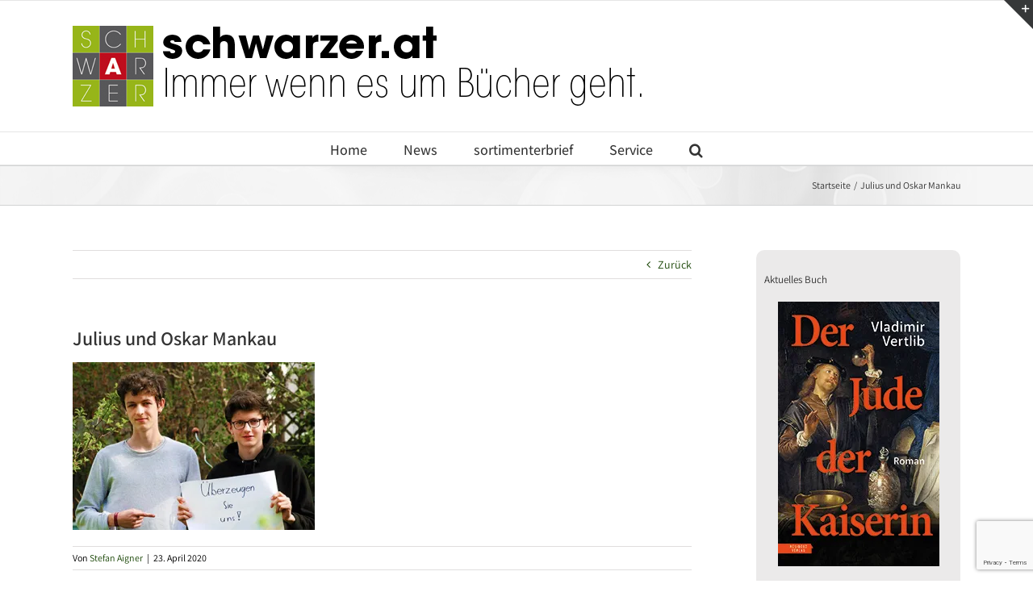

--- FILE ---
content_type: text/html; charset=UTF-8
request_url: https://www.schwarzer.at/julius_oskar_400px_neu/
body_size: 15735
content:
<!DOCTYPE html>
<html class="avada-html-layout-wide avada-html-header-position-top" dir="ltr" lang="de" prefix="og: http://ogp.me/ns# fb: http://ogp.me/ns/fb#">
<head>
	<meta http-equiv="X-UA-Compatible" content="IE=edge" />
	<meta http-equiv="Content-Type" content="text/html; charset=utf-8"/>
	<meta name="viewport" content="width=device-width, initial-scale=1" />
	<script type="text/javascript" src="https://mein.clickskeks.at/app.js?apiKey=fbb188a068bae7e7ac46f09b41be3eac5641d1198537a19e&amp;domain=633ffac4f91ff215072be8c2" referrerpolicy="origin"></script>
<title>Julius und Oskar Mankau | Buchwerbung – Verlagsbüro Schwarzer</title>

		<!-- All in One SEO 4.9.3 - aioseo.com -->
	<meta name="description" content="Julius und Oskar Mankau: Überzeugen Sie uns!" />
	<meta name="robots" content="max-image-preview:large" />
	<meta name="author" content="Stefan Aigner"/>
	<link rel="canonical" href="https://www.schwarzer.at/julius_oskar_400px_neu/" />
	<meta name="generator" content="All in One SEO (AIOSEO) 4.9.3" />
		<script type="application/ld+json" class="aioseo-schema">
			{"@context":"https:\/\/schema.org","@graph":[{"@type":"BreadcrumbList","@id":"https:\/\/www.schwarzer.at\/julius_oskar_400px_neu\/#breadcrumblist","itemListElement":[{"@type":"ListItem","@id":"https:\/\/www.schwarzer.at#listItem","position":1,"name":"Home","item":"https:\/\/www.schwarzer.at","nextItem":{"@type":"ListItem","@id":"https:\/\/www.schwarzer.at\/julius_oskar_400px_neu\/#listItem","name":"Julius und Oskar Mankau"}},{"@type":"ListItem","@id":"https:\/\/www.schwarzer.at\/julius_oskar_400px_neu\/#listItem","position":2,"name":"Julius und Oskar Mankau","previousItem":{"@type":"ListItem","@id":"https:\/\/www.schwarzer.at#listItem","name":"Home"}}]},{"@type":"ItemPage","@id":"https:\/\/www.schwarzer.at\/julius_oskar_400px_neu\/#itempage","url":"https:\/\/www.schwarzer.at\/julius_oskar_400px_neu\/","name":"Julius und Oskar Mankau | Buchwerbung \u2013 Verlagsb\u00fcro Schwarzer","description":"Julius und Oskar Mankau: \u00dcberzeugen Sie uns!","inLanguage":"de-DE","isPartOf":{"@id":"https:\/\/www.schwarzer.at\/#website"},"breadcrumb":{"@id":"https:\/\/www.schwarzer.at\/julius_oskar_400px_neu\/#breadcrumblist"},"author":{"@id":"https:\/\/www.schwarzer.at\/author\/loxiascc\/#author"},"creator":{"@id":"https:\/\/www.schwarzer.at\/author\/loxiascc\/#author"},"datePublished":"2020-04-23T10:14:19+02:00","dateModified":"2020-04-23T10:15:20+02:00"},{"@type":"Organization","@id":"https:\/\/www.schwarzer.at\/#organization","name":"Verlagsb\u00fcro Schwarzer","description":"Immer wenn es um B\u00fccher geht","url":"https:\/\/www.schwarzer.at\/","telephone":"+43154813150","logo":{"@type":"ImageObject","url":"https:\/\/i0.wp.com\/www.schwarzer.at\/wp-content\/uploads\/2019\/10\/apple-touch-icon-114x114.png?fit=114%2C114&ssl=1","@id":"https:\/\/www.schwarzer.at\/julius_oskar_400px_neu\/#organizationLogo","width":114,"height":114},"image":{"@id":"https:\/\/www.schwarzer.at\/julius_oskar_400px_neu\/#organizationLogo"},"sameAs":["https:\/\/www.facebook.com\/Sortimenter-Brief-Verlagsbro-Schwarzer-1394454947521690\/"]},{"@type":"Person","@id":"https:\/\/www.schwarzer.at\/author\/loxiascc\/#author","url":"https:\/\/www.schwarzer.at\/author\/loxiascc\/","name":"Stefan Aigner"},{"@type":"WebSite","@id":"https:\/\/www.schwarzer.at\/#website","url":"https:\/\/www.schwarzer.at\/","name":"Buchwerbung \u2013 Verlagsb\u00fcro Schwarzer","description":"Immer wenn es um B\u00fccher geht","inLanguage":"de-DE","publisher":{"@id":"https:\/\/www.schwarzer.at\/#organization"}}]}
		</script>
		<!-- All in One SEO -->

<link rel='dns-prefetch' href='//stats.wp.com' />
<link rel='dns-prefetch' href='//widgets.wp.com' />
<link rel='dns-prefetch' href='//jetpack.wordpress.com' />
<link rel='dns-prefetch' href='//s0.wp.com' />
<link rel='dns-prefetch' href='//public-api.wordpress.com' />
<link rel='dns-prefetch' href='//0.gravatar.com' />
<link rel='dns-prefetch' href='//1.gravatar.com' />
<link rel='dns-prefetch' href='//2.gravatar.com' />
<link rel='preconnect' href='//c0.wp.com' />
<link rel='preconnect' href='//i0.wp.com' />
<link rel="alternate" type="application/rss+xml" title="Buchwerbung – Verlagsbüro Schwarzer &raquo; Feed" href="https://www.schwarzer.at/feed/" />
<link rel="alternate" type="application/rss+xml" title="Buchwerbung – Verlagsbüro Schwarzer &raquo; Kommentar-Feed" href="https://www.schwarzer.at/comments/feed/" />
								<link rel="icon" href="https://www.schwarzer.at/wp-content/uploads/2019/10/favicon-16x16-1.png" type="image/png" />
		
					<!-- Apple Touch Icon -->
			<link rel="apple-touch-icon" sizes="180x180" href="https://www.schwarzer.at/wp-content/uploads/2019/10/apple-touch-icon-114x114.png">
		
					<!-- Android Icon -->
			<link rel="icon" sizes="192x192" href="https://www.schwarzer.at/wp-content/uploads/2019/10/apple-touch-icon-57x57.png">
		
					<!-- MS Edge Icon -->
			<meta name="msapplication-TileImage" content="https://www.schwarzer.at/wp-content/uploads/2019/10/apple-touch-icon-72x72.png">
				<link rel="alternate" title="oEmbed (JSON)" type="application/json+oembed" href="https://www.schwarzer.at/wp-json/oembed/1.0/embed?url=https%3A%2F%2Fwww.schwarzer.at%2Fjulius_oskar_400px_neu%2F" />
<link rel="alternate" title="oEmbed (XML)" type="text/xml+oembed" href="https://www.schwarzer.at/wp-json/oembed/1.0/embed?url=https%3A%2F%2Fwww.schwarzer.at%2Fjulius_oskar_400px_neu%2F&#038;format=xml" />
<style id='wp-img-auto-sizes-contain-inline-css' type='text/css'>
img:is([sizes=auto i],[sizes^="auto," i]){contain-intrinsic-size:3000px 1500px}
/*# sourceURL=wp-img-auto-sizes-contain-inline-css */
</style>
<style id='wp-emoji-styles-inline-css' type='text/css'>

	img.wp-smiley, img.emoji {
		display: inline !important;
		border: none !important;
		box-shadow: none !important;
		height: 1em !important;
		width: 1em !important;
		margin: 0 0.07em !important;
		vertical-align: -0.1em !important;
		background: none !important;
		padding: 0 !important;
	}
/*# sourceURL=wp-emoji-styles-inline-css */
</style>
<link rel='stylesheet' id='jetpack_likes-css' href='https://c0.wp.com/p/jetpack/15.4/modules/likes/style.css' type='text/css' media='all' />
<link rel='stylesheet' id='wpel-style-css' href='https://www.schwarzer.at/wp-content/plugins/wp-external-links/public/css/wpel.css?ver=2.63' type='text/css' media='all' />
<link rel='stylesheet' id='fusion-dynamic-css-css' href='https://www.schwarzer.at/wp-content/uploads/fusion-styles/92aed1836eaace1de89e6bbf367cc993.min.css?ver=3.14.1' type='text/css' media='all' />
<script type="text/javascript" src="https://c0.wp.com/c/6.9/wp-includes/js/jquery/jquery.min.js" id="jquery-core-js"></script>
<script type="text/javascript" src="https://c0.wp.com/c/6.9/wp-includes/js/jquery/jquery-migrate.min.js" id="jquery-migrate-js"></script>
<link rel="https://api.w.org/" href="https://www.schwarzer.at/wp-json/" /><link rel="alternate" title="JSON" type="application/json" href="https://www.schwarzer.at/wp-json/wp/v2/media/16610" /><link rel="EditURI" type="application/rsd+xml" title="RSD" href="https://www.schwarzer.at/xmlrpc.php?rsd" />
<meta name="generator" content="WordPress 6.9" />
<link rel='shortlink' href='https://wp.me/afka28-4jU' />
	<style>img#wpstats{display:none}</style>
		<style type="text/css" id="css-fb-visibility">@media screen and (max-width: 640px){.fusion-no-small-visibility{display:none !important;}body .sm-text-align-center{text-align:center !important;}body .sm-text-align-left{text-align:left !important;}body .sm-text-align-right{text-align:right !important;}body .sm-text-align-justify{text-align:justify !important;}body .sm-flex-align-center{justify-content:center !important;}body .sm-flex-align-flex-start{justify-content:flex-start !important;}body .sm-flex-align-flex-end{justify-content:flex-end !important;}body .sm-mx-auto{margin-left:auto !important;margin-right:auto !important;}body .sm-ml-auto{margin-left:auto !important;}body .sm-mr-auto{margin-right:auto !important;}body .fusion-absolute-position-small{position:absolute;width:100%;}.awb-sticky.awb-sticky-small{ position: sticky; top: var(--awb-sticky-offset,0); }}@media screen and (min-width: 641px) and (max-width: 1024px){.fusion-no-medium-visibility{display:none !important;}body .md-text-align-center{text-align:center !important;}body .md-text-align-left{text-align:left !important;}body .md-text-align-right{text-align:right !important;}body .md-text-align-justify{text-align:justify !important;}body .md-flex-align-center{justify-content:center !important;}body .md-flex-align-flex-start{justify-content:flex-start !important;}body .md-flex-align-flex-end{justify-content:flex-end !important;}body .md-mx-auto{margin-left:auto !important;margin-right:auto !important;}body .md-ml-auto{margin-left:auto !important;}body .md-mr-auto{margin-right:auto !important;}body .fusion-absolute-position-medium{position:absolute;width:100%;}.awb-sticky.awb-sticky-medium{ position: sticky; top: var(--awb-sticky-offset,0); }}@media screen and (min-width: 1025px){.fusion-no-large-visibility{display:none !important;}body .lg-text-align-center{text-align:center !important;}body .lg-text-align-left{text-align:left !important;}body .lg-text-align-right{text-align:right !important;}body .lg-text-align-justify{text-align:justify !important;}body .lg-flex-align-center{justify-content:center !important;}body .lg-flex-align-flex-start{justify-content:flex-start !important;}body .lg-flex-align-flex-end{justify-content:flex-end !important;}body .lg-mx-auto{margin-left:auto !important;margin-right:auto !important;}body .lg-ml-auto{margin-left:auto !important;}body .lg-mr-auto{margin-right:auto !important;}body .fusion-absolute-position-large{position:absolute;width:100%;}.awb-sticky.awb-sticky-large{ position: sticky; top: var(--awb-sticky-offset,0); }}</style>		<script type="text/javascript">
			var doc = document.documentElement;
			doc.setAttribute( 'data-useragent', navigator.userAgent );
		</script>
		
	<style id='global-styles-inline-css' type='text/css'>
:root{--wp--preset--aspect-ratio--square: 1;--wp--preset--aspect-ratio--4-3: 4/3;--wp--preset--aspect-ratio--3-4: 3/4;--wp--preset--aspect-ratio--3-2: 3/2;--wp--preset--aspect-ratio--2-3: 2/3;--wp--preset--aspect-ratio--16-9: 16/9;--wp--preset--aspect-ratio--9-16: 9/16;--wp--preset--color--black: #000000;--wp--preset--color--cyan-bluish-gray: #abb8c3;--wp--preset--color--white: #ffffff;--wp--preset--color--pale-pink: #f78da7;--wp--preset--color--vivid-red: #cf2e2e;--wp--preset--color--luminous-vivid-orange: #ff6900;--wp--preset--color--luminous-vivid-amber: #fcb900;--wp--preset--color--light-green-cyan: #7bdcb5;--wp--preset--color--vivid-green-cyan: #00d084;--wp--preset--color--pale-cyan-blue: #8ed1fc;--wp--preset--color--vivid-cyan-blue: #0693e3;--wp--preset--color--vivid-purple: #9b51e0;--wp--preset--color--awb-color-1: #ffffff;--wp--preset--color--awb-color-2: #f6f6f6;--wp--preset--color--awb-color-3: #ebeaea;--wp--preset--color--awb-color-4: #e0dede;--wp--preset--color--awb-color-5: #a0ce4e;--wp--preset--color--awb-color-6: #747474;--wp--preset--color--awb-color-7: #333333;--wp--preset--color--awb-color-8: #000000;--wp--preset--color--awb-color-custom-10: rgba(235,234,234,0.8);--wp--preset--color--awb-color-custom-11: #e5e5e5;--wp--preset--color--awb-color-custom-12: #f9f9f9;--wp--preset--color--awb-color-custom-13: #363839;--wp--preset--color--awb-color-custom-14: #dddddd;--wp--preset--color--awb-color-custom-15: #bebdbd;--wp--preset--color--awb-color-custom-16: #e8e8e8;--wp--preset--color--awb-color-custom-17: #1b4707;--wp--preset--gradient--vivid-cyan-blue-to-vivid-purple: linear-gradient(135deg,rgb(6,147,227) 0%,rgb(155,81,224) 100%);--wp--preset--gradient--light-green-cyan-to-vivid-green-cyan: linear-gradient(135deg,rgb(122,220,180) 0%,rgb(0,208,130) 100%);--wp--preset--gradient--luminous-vivid-amber-to-luminous-vivid-orange: linear-gradient(135deg,rgb(252,185,0) 0%,rgb(255,105,0) 100%);--wp--preset--gradient--luminous-vivid-orange-to-vivid-red: linear-gradient(135deg,rgb(255,105,0) 0%,rgb(207,46,46) 100%);--wp--preset--gradient--very-light-gray-to-cyan-bluish-gray: linear-gradient(135deg,rgb(238,238,238) 0%,rgb(169,184,195) 100%);--wp--preset--gradient--cool-to-warm-spectrum: linear-gradient(135deg,rgb(74,234,220) 0%,rgb(151,120,209) 20%,rgb(207,42,186) 40%,rgb(238,44,130) 60%,rgb(251,105,98) 80%,rgb(254,248,76) 100%);--wp--preset--gradient--blush-light-purple: linear-gradient(135deg,rgb(255,206,236) 0%,rgb(152,150,240) 100%);--wp--preset--gradient--blush-bordeaux: linear-gradient(135deg,rgb(254,205,165) 0%,rgb(254,45,45) 50%,rgb(107,0,62) 100%);--wp--preset--gradient--luminous-dusk: linear-gradient(135deg,rgb(255,203,112) 0%,rgb(199,81,192) 50%,rgb(65,88,208) 100%);--wp--preset--gradient--pale-ocean: linear-gradient(135deg,rgb(255,245,203) 0%,rgb(182,227,212) 50%,rgb(51,167,181) 100%);--wp--preset--gradient--electric-grass: linear-gradient(135deg,rgb(202,248,128) 0%,rgb(113,206,126) 100%);--wp--preset--gradient--midnight: linear-gradient(135deg,rgb(2,3,129) 0%,rgb(40,116,252) 100%);--wp--preset--font-size--small: 10.5px;--wp--preset--font-size--medium: 20px;--wp--preset--font-size--large: 21px;--wp--preset--font-size--x-large: 42px;--wp--preset--font-size--normal: 14px;--wp--preset--font-size--xlarge: 28px;--wp--preset--font-size--huge: 42px;--wp--preset--spacing--20: 0.44rem;--wp--preset--spacing--30: 0.67rem;--wp--preset--spacing--40: 1rem;--wp--preset--spacing--50: 1.5rem;--wp--preset--spacing--60: 2.25rem;--wp--preset--spacing--70: 3.38rem;--wp--preset--spacing--80: 5.06rem;--wp--preset--shadow--natural: 6px 6px 9px rgba(0, 0, 0, 0.2);--wp--preset--shadow--deep: 12px 12px 50px rgba(0, 0, 0, 0.4);--wp--preset--shadow--sharp: 6px 6px 0px rgba(0, 0, 0, 0.2);--wp--preset--shadow--outlined: 6px 6px 0px -3px rgb(255, 255, 255), 6px 6px rgb(0, 0, 0);--wp--preset--shadow--crisp: 6px 6px 0px rgb(0, 0, 0);}:where(.is-layout-flex){gap: 0.5em;}:where(.is-layout-grid){gap: 0.5em;}body .is-layout-flex{display: flex;}.is-layout-flex{flex-wrap: wrap;align-items: center;}.is-layout-flex > :is(*, div){margin: 0;}body .is-layout-grid{display: grid;}.is-layout-grid > :is(*, div){margin: 0;}:where(.wp-block-columns.is-layout-flex){gap: 2em;}:where(.wp-block-columns.is-layout-grid){gap: 2em;}:where(.wp-block-post-template.is-layout-flex){gap: 1.25em;}:where(.wp-block-post-template.is-layout-grid){gap: 1.25em;}.has-black-color{color: var(--wp--preset--color--black) !important;}.has-cyan-bluish-gray-color{color: var(--wp--preset--color--cyan-bluish-gray) !important;}.has-white-color{color: var(--wp--preset--color--white) !important;}.has-pale-pink-color{color: var(--wp--preset--color--pale-pink) !important;}.has-vivid-red-color{color: var(--wp--preset--color--vivid-red) !important;}.has-luminous-vivid-orange-color{color: var(--wp--preset--color--luminous-vivid-orange) !important;}.has-luminous-vivid-amber-color{color: var(--wp--preset--color--luminous-vivid-amber) !important;}.has-light-green-cyan-color{color: var(--wp--preset--color--light-green-cyan) !important;}.has-vivid-green-cyan-color{color: var(--wp--preset--color--vivid-green-cyan) !important;}.has-pale-cyan-blue-color{color: var(--wp--preset--color--pale-cyan-blue) !important;}.has-vivid-cyan-blue-color{color: var(--wp--preset--color--vivid-cyan-blue) !important;}.has-vivid-purple-color{color: var(--wp--preset--color--vivid-purple) !important;}.has-black-background-color{background-color: var(--wp--preset--color--black) !important;}.has-cyan-bluish-gray-background-color{background-color: var(--wp--preset--color--cyan-bluish-gray) !important;}.has-white-background-color{background-color: var(--wp--preset--color--white) !important;}.has-pale-pink-background-color{background-color: var(--wp--preset--color--pale-pink) !important;}.has-vivid-red-background-color{background-color: var(--wp--preset--color--vivid-red) !important;}.has-luminous-vivid-orange-background-color{background-color: var(--wp--preset--color--luminous-vivid-orange) !important;}.has-luminous-vivid-amber-background-color{background-color: var(--wp--preset--color--luminous-vivid-amber) !important;}.has-light-green-cyan-background-color{background-color: var(--wp--preset--color--light-green-cyan) !important;}.has-vivid-green-cyan-background-color{background-color: var(--wp--preset--color--vivid-green-cyan) !important;}.has-pale-cyan-blue-background-color{background-color: var(--wp--preset--color--pale-cyan-blue) !important;}.has-vivid-cyan-blue-background-color{background-color: var(--wp--preset--color--vivid-cyan-blue) !important;}.has-vivid-purple-background-color{background-color: var(--wp--preset--color--vivid-purple) !important;}.has-black-border-color{border-color: var(--wp--preset--color--black) !important;}.has-cyan-bluish-gray-border-color{border-color: var(--wp--preset--color--cyan-bluish-gray) !important;}.has-white-border-color{border-color: var(--wp--preset--color--white) !important;}.has-pale-pink-border-color{border-color: var(--wp--preset--color--pale-pink) !important;}.has-vivid-red-border-color{border-color: var(--wp--preset--color--vivid-red) !important;}.has-luminous-vivid-orange-border-color{border-color: var(--wp--preset--color--luminous-vivid-orange) !important;}.has-luminous-vivid-amber-border-color{border-color: var(--wp--preset--color--luminous-vivid-amber) !important;}.has-light-green-cyan-border-color{border-color: var(--wp--preset--color--light-green-cyan) !important;}.has-vivid-green-cyan-border-color{border-color: var(--wp--preset--color--vivid-green-cyan) !important;}.has-pale-cyan-blue-border-color{border-color: var(--wp--preset--color--pale-cyan-blue) !important;}.has-vivid-cyan-blue-border-color{border-color: var(--wp--preset--color--vivid-cyan-blue) !important;}.has-vivid-purple-border-color{border-color: var(--wp--preset--color--vivid-purple) !important;}.has-vivid-cyan-blue-to-vivid-purple-gradient-background{background: var(--wp--preset--gradient--vivid-cyan-blue-to-vivid-purple) !important;}.has-light-green-cyan-to-vivid-green-cyan-gradient-background{background: var(--wp--preset--gradient--light-green-cyan-to-vivid-green-cyan) !important;}.has-luminous-vivid-amber-to-luminous-vivid-orange-gradient-background{background: var(--wp--preset--gradient--luminous-vivid-amber-to-luminous-vivid-orange) !important;}.has-luminous-vivid-orange-to-vivid-red-gradient-background{background: var(--wp--preset--gradient--luminous-vivid-orange-to-vivid-red) !important;}.has-very-light-gray-to-cyan-bluish-gray-gradient-background{background: var(--wp--preset--gradient--very-light-gray-to-cyan-bluish-gray) !important;}.has-cool-to-warm-spectrum-gradient-background{background: var(--wp--preset--gradient--cool-to-warm-spectrum) !important;}.has-blush-light-purple-gradient-background{background: var(--wp--preset--gradient--blush-light-purple) !important;}.has-blush-bordeaux-gradient-background{background: var(--wp--preset--gradient--blush-bordeaux) !important;}.has-luminous-dusk-gradient-background{background: var(--wp--preset--gradient--luminous-dusk) !important;}.has-pale-ocean-gradient-background{background: var(--wp--preset--gradient--pale-ocean) !important;}.has-electric-grass-gradient-background{background: var(--wp--preset--gradient--electric-grass) !important;}.has-midnight-gradient-background{background: var(--wp--preset--gradient--midnight) !important;}.has-small-font-size{font-size: var(--wp--preset--font-size--small) !important;}.has-medium-font-size{font-size: var(--wp--preset--font-size--medium) !important;}.has-large-font-size{font-size: var(--wp--preset--font-size--large) !important;}.has-x-large-font-size{font-size: var(--wp--preset--font-size--x-large) !important;}
/*# sourceURL=global-styles-inline-css */
</style>
</head>

<body class="attachment wp-singular attachment-template-default single single-attachment postid-16610 attachmentid-16610 attachment-jpeg wp-theme-Avada has-sidebar fusion-image-hovers fusion-pagination-sizing fusion-button_type-flat fusion-button_span-no fusion-button_gradient-linear avada-image-rollover-circle-yes avada-image-rollover-yes avada-image-rollover-direction-left fusion-body ltr fusion-sticky-header no-tablet-sticky-header no-mobile-sticky-header no-mobile-slidingbar no-mobile-totop avada-has-rev-slider-styles fusion-disable-outline fusion-sub-menu-fade mobile-logo-pos-left layout-wide-mode avada-has-boxed-modal-shadow-none layout-scroll-offset-full avada-has-zero-margin-offset-top fusion-top-header menu-text-align-center mobile-menu-design-modern fusion-show-pagination-text fusion-header-layout-v5 avada-responsive avada-footer-fx-none avada-menu-highlight-style-bar fusion-search-form-clean fusion-main-menu-search-overlay fusion-avatar-circle avada-dropdown-styles avada-blog-layout-medium avada-blog-archive-layout-medium avada-header-shadow-no avada-menu-icon-position-left avada-has-megamenu-shadow avada-has-mainmenu-dropdown-divider avada-has-main-nav-search-icon avada-has-breadcrumb-mobile-hidden avada-has-titlebar-bar_and_content avada-has-slidingbar-widgets avada-has-slidingbar-position-top avada-slidingbar-toggle-style-triangle avada-has-slidingbar-sticky avada-has-pagination-padding avada-flyout-menu-direction-fade avada-ec-views-v1 awb-link-decoration" data-awb-post-id="16610">
		<a class="skip-link screen-reader-text" href="#content">Zum Inhalt springen</a>

	<div id="boxed-wrapper">
		
		<div id="wrapper" class="fusion-wrapper">
			<div id="home" style="position:relative;top:-1px;"></div>
							
					
			<header class="fusion-header-wrapper">
				<div class="fusion-header-v5 fusion-logo-alignment fusion-logo-left fusion-sticky-menu-1 fusion-sticky-logo- fusion-mobile-logo-1 fusion-sticky-menu-only fusion-header-menu-align-center fusion-mobile-menu-design-modern">
					
<div class="fusion-secondary-header">
	<div class="fusion-row">
					</div>
</div>
<div class="fusion-header-sticky-height"></div>
<div class="fusion-sticky-header-wrapper"> <!-- start fusion sticky header wrapper -->
	<div class="fusion-header">
		<div class="fusion-row">
							<div class="fusion-logo" data-margin-top="31px" data-margin-bottom="31px" data-margin-left="0px" data-margin-right="0px">
			<a class="fusion-logo-link" href="https://www.schwarzer.at/" data-wpel-link="internal">

						<!-- standard logo -->
			<img src="https://www.schwarzer.at/wp-content/uploads/2019/10/Schwarzer_Header_2zeilig.png" srcset="https://www.schwarzer.at/wp-content/uploads/2019/10/Schwarzer_Header_2zeilig.png 1x" width="1100" height="100" alt="Buchwerbung – Verlagsbüro Schwarzer Logo" data-retina_logo_url="" class="fusion-standard-logo" />

											<!-- mobile logo -->
				<img src="https://www.schwarzer.at/wp-content/uploads/2019/09/Schwarzer_mobil2.png" srcset="https://www.schwarzer.at/wp-content/uploads/2019/09/Schwarzer_mobil2.png 1x" width="300" height="100" alt="Buchwerbung – Verlagsbüro Schwarzer Logo" data-retina_logo_url="" class="fusion-mobile-logo" />
			
					</a>
		</div>
								<div class="fusion-mobile-menu-icons">
							<a href="#" class="fusion-icon awb-icon-bars" aria-label="Toggle mobile menu" aria-expanded="false"></a>
		
		
		
			</div>
			
					</div>
	</div>
	<div class="fusion-secondary-main-menu">
		<div class="fusion-row">
			<nav class="fusion-main-menu" aria-label="Hauptmenü"><div class="fusion-overlay-search">		<form role="search" class="searchform fusion-search-form  fusion-search-form-clean" method="get" action="https://www.schwarzer.at/">
			<div class="fusion-search-form-content">

				
				<div class="fusion-search-field search-field">
					<label><span class="screen-reader-text">Suche nach:</span>
													<input type="search" value="" name="s" class="s" placeholder="Suchen..." required aria-required="true" aria-label="Suchen..."/>
											</label>
				</div>
				<div class="fusion-search-button search-button">
					<input type="submit" class="fusion-search-submit searchsubmit" aria-label="Suche" value="&#xf002;" />
									</div>

				
			</div>


			
		</form>
		<div class="fusion-search-spacer"></div><a href="#" role="button" aria-label="Schließe die Suche" class="fusion-close-search"></a></div><ul id="menu-schwarzer" class="fusion-menu"><li  id="menu-item-12531"  class="menu-item menu-item-type-post_type menu-item-object-page menu-item-home menu-item-12531"  data-item-id="12531"><a href="https://www.schwarzer.at/" class="fusion-bar-highlight" data-wpel-link="internal"><span class="menu-text">Home</span></a></li><li  id="menu-item-12509"  class="menu-item menu-item-type-post_type menu-item-object-page menu-item-has-children menu-item-12509 fusion-dropdown-menu"  data-item-id="12509"><a href="https://www.schwarzer.at/news/" class="fusion-bar-highlight" data-wpel-link="internal"><span class="menu-text">News</span></a><ul class="sub-menu"><li  id="menu-item-12426"  class="menu-item menu-item-type-taxonomy menu-item-object-category menu-item-12426 fusion-dropdown-submenu" ><a href="https://www.schwarzer.at/category/alles/" class="fusion-bar-highlight" data-wpel-link="internal"><span>Alles</span></a></li><li  id="menu-item-12774"  class="menu-item menu-item-type-taxonomy menu-item-object-category menu-item-12774 fusion-dropdown-submenu" ><a href="https://www.schwarzer.at/category/termine/" class="fusion-bar-highlight" data-wpel-link="internal"><span>Termine &amp; Events</span></a></li><li  id="menu-item-12775"  class="menu-item menu-item-type-taxonomy menu-item-object-category menu-item-12775 fusion-dropdown-submenu" ><a href="https://www.schwarzer.at/category/auszeichnungen/" class="fusion-bar-highlight" data-wpel-link="internal"><span>Auszeichnungen</span></a></li><li  id="menu-item-12429"  class="menu-item menu-item-type-taxonomy menu-item-object-category menu-item-12429 fusion-dropdown-submenu" ><a href="https://www.schwarzer.at/category/jobs-personalia/" class="fusion-bar-highlight" data-wpel-link="internal"><span>Jobs &amp; Personalia</span></a></li><li  id="menu-item-12427"  class="menu-item menu-item-type-taxonomy menu-item-object-category menu-item-12427 fusion-dropdown-submenu" ><a href="https://www.schwarzer.at/category/buchhandel/" class="fusion-bar-highlight" data-wpel-link="internal"><span>Buchhandel</span></a></li><li  id="menu-item-12430"  class="menu-item menu-item-type-taxonomy menu-item-object-category menu-item-12430 fusion-dropdown-submenu" ><a href="https://www.schwarzer.at/category/verlagswesen/" class="fusion-bar-highlight" data-wpel-link="internal"><span>Verlagswesen</span></a></li><li  id="menu-item-12428"  class="menu-item menu-item-type-taxonomy menu-item-object-category menu-item-12428 fusion-dropdown-submenu" ><a href="https://www.schwarzer.at/category/neu-am-markt/" class="fusion-bar-highlight" data-wpel-link="internal"><span>Neu am Markt</span></a></li><li  id="menu-item-12776"  class="menu-item menu-item-type-taxonomy menu-item-object-category menu-item-12776 fusion-dropdown-submenu" ><a href="https://www.schwarzer.at/category/onlinewelten/" class="fusion-bar-highlight" data-wpel-link="internal"><span>Onlinewelten</span></a></li><li  id="menu-item-21368"  class="menu-item menu-item-type-taxonomy menu-item-object-category menu-item-21368 fusion-dropdown-submenu" ><a href="https://www.schwarzer.at/category/videos/" class="fusion-bar-highlight" data-wpel-link="internal"><span>Videos</span></a></li><li  id="menu-item-12530"  class="menu-item menu-item-type-taxonomy menu-item-object-category menu-item-12530 fusion-dropdown-submenu" ><a href="https://www.schwarzer.at/category/gesponserte-beitraege/" class="fusion-bar-highlight" data-wpel-link="internal"><span>Gesponserte Beiträge</span></a></li></ul></li><li  id="menu-item-12272"  class="menu-item menu-item-type-post_type menu-item-object-page menu-item-has-children menu-item-12272 fusion-dropdown-menu"  data-item-id="12272"><a href="https://www.schwarzer.at/sortimenterbrief/" class="fusion-bar-highlight" data-wpel-link="internal"><span class="menu-text">sortimenterbrief</span></a><ul class="sub-menu"><li  id="menu-item-19373"  class="menu-item menu-item-type-custom menu-item-object-custom menu-item-19373 fusion-dropdown-submenu" ><a href="https://sortimenterbrief.schwarzer.at" class="fusion-bar-highlight wpel-icon-right" data-wpel-link="external" rel="external noopener noreferrer"><span>sortimenterbrief zum Blättern</span><span class="wpel-icon wpel-image wpel-icon-6"></span></a></li><li  id="menu-item-23092"  class="menu-item menu-item-type-post_type menu-item-object-page menu-item-23092 fusion-dropdown-submenu" ><a href="https://www.schwarzer.at/last-minute-buchtipps/" class="fusion-bar-highlight" data-wpel-link="internal"><span>last minute buchtipps</span></a></li><li  id="menu-item-11915"  class="menu-item menu-item-type-post_type menu-item-object-page menu-item-11915 fusion-dropdown-submenu" ><a href="https://www.schwarzer.at/abonnenment/" class="fusion-bar-highlight" data-wpel-link="internal"><span>Abonnenment</span></a></li><li  id="menu-item-22545"  class="menu-item menu-item-type-post_type menu-item-object-page menu-item-22545 fusion-dropdown-submenu" ><a href="https://www.schwarzer.at/toptippsoesterreich-sonderausgabe-sortimenterbrief/" class="fusion-bar-highlight" data-wpel-link="internal"><span>toptippsösterreich</span></a></li><li  id="menu-item-25070"  class="menu-item menu-item-type-post_type menu-item-object-page menu-item-25070 fusion-dropdown-submenu" ><a href="https://www.schwarzer.at/buchtipps-garten-und-reisetraeume/" class="fusion-bar-highlight" data-wpel-link="internal"><span>Buchtipps „garten- &#038; reiseträume“</span></a></li><li  id="menu-item-19299"  class="menu-item menu-item-type-post_type menu-item-object-page menu-item-19299 fusion-dropdown-submenu" ><a href="https://www.schwarzer.at/40-jahre-sortimenterbrief/" class="fusion-bar-highlight" data-wpel-link="internal"><span>40 Jahre sortimenterbrief</span></a></li></ul></li><li  id="menu-item-19968"  class="menu-item menu-item-type-post_type menu-item-object-page menu-item-has-children menu-item-19968 fusion-dropdown-menu"  data-item-id="19968"><a href="https://www.schwarzer.at/mediadaten-2/" class="fusion-bar-highlight" data-wpel-link="internal"><span class="menu-text">Service</span></a><ul class="sub-menu"><li  id="menu-item-12003"  class="menu-item menu-item-type-post_type menu-item-object-page menu-item-12003 fusion-dropdown-submenu" ><a href="https://www.schwarzer.at/mediadaten-2/" class="fusion-bar-highlight" data-wpel-link="internal"><span><span class="fusion-megamenu-icon"><i class="glyphicon  fa fa-book" aria-hidden="true"></i></span>Mediadaten</span></a></li><li  id="menu-item-11948"  class="menu-item menu-item-type-post_type menu-item-object-page menu-item-11948 fusion-dropdown-submenu" ><a href="https://www.schwarzer.at/tragtaschen/" class="fusion-bar-highlight" data-wpel-link="internal"><span><span class="fusion-megamenu-icon"><i class="glyphicon  fa fa-shopping-cart" aria-hidden="true"></i></span>Tragtaschen</span></a></li><li  id="menu-item-13544"  class="menu-item menu-item-type-post_type menu-item-object-page menu-item-13544 fusion-dropdown-submenu" ><a href="https://www.schwarzer.at/agenturportfolio/" class="fusion-bar-highlight" data-wpel-link="internal"><span><span class="fusion-megamenu-icon"><i class="glyphicon  fa fa-lightbulb-o" aria-hidden="true"></i></span>Agenturportfolio</span></a></li><li  id="menu-item-13545"  class="menu-item menu-item-type-post_type menu-item-object-page menu-item-13545 fusion-dropdown-submenu" ><a href="https://www.schwarzer.at/kontakt-2/" class="fusion-bar-highlight" data-wpel-link="internal"><span>Team</span></a></li><li  id="menu-item-3758"  class="menu-item menu-item-type-post_type menu-item-object-page menu-item-privacy-policy menu-item-3758 fusion-dropdown-submenu" ><a href="https://www.schwarzer.at/impressum/" class="fusion-bar-highlight" data-wpel-link="internal"><span>Impressum</span></a></li></ul></li><li class="fusion-custom-menu-item fusion-main-menu-search fusion-search-overlay"><a class="fusion-main-menu-icon fusion-bar-highlight" href="#" aria-label="Suche" data-title="Suche" title="Suche" role="button" aria-expanded="false"></a></li></ul></nav><nav class="fusion-main-menu fusion-sticky-menu" aria-label="Hauptmenü fixiert"><div class="fusion-overlay-search">		<form role="search" class="searchform fusion-search-form  fusion-search-form-clean" method="get" action="https://www.schwarzer.at/">
			<div class="fusion-search-form-content">

				
				<div class="fusion-search-field search-field">
					<label><span class="screen-reader-text">Suche nach:</span>
													<input type="search" value="" name="s" class="s" placeholder="Suchen..." required aria-required="true" aria-label="Suchen..."/>
											</label>
				</div>
				<div class="fusion-search-button search-button">
					<input type="submit" class="fusion-search-submit searchsubmit" aria-label="Suche" value="&#xf002;" />
									</div>

				
			</div>


			
		</form>
		<div class="fusion-search-spacer"></div><a href="#" role="button" aria-label="Schließe die Suche" class="fusion-close-search"></a></div><ul id="menu-schwarzer-1" class="fusion-menu"><li   class="menu-item menu-item-type-post_type menu-item-object-page menu-item-home menu-item-12531"  data-item-id="12531"><a href="https://www.schwarzer.at/" class="fusion-bar-highlight" data-wpel-link="internal"><span class="menu-text">Home</span></a></li><li   class="menu-item menu-item-type-post_type menu-item-object-page menu-item-has-children menu-item-12509 fusion-dropdown-menu"  data-item-id="12509"><a href="https://www.schwarzer.at/news/" class="fusion-bar-highlight" data-wpel-link="internal"><span class="menu-text">News</span></a><ul class="sub-menu"><li   class="menu-item menu-item-type-taxonomy menu-item-object-category menu-item-12426 fusion-dropdown-submenu" ><a href="https://www.schwarzer.at/category/alles/" class="fusion-bar-highlight" data-wpel-link="internal"><span>Alles</span></a></li><li   class="menu-item menu-item-type-taxonomy menu-item-object-category menu-item-12774 fusion-dropdown-submenu" ><a href="https://www.schwarzer.at/category/termine/" class="fusion-bar-highlight" data-wpel-link="internal"><span>Termine &amp; Events</span></a></li><li   class="menu-item menu-item-type-taxonomy menu-item-object-category menu-item-12775 fusion-dropdown-submenu" ><a href="https://www.schwarzer.at/category/auszeichnungen/" class="fusion-bar-highlight" data-wpel-link="internal"><span>Auszeichnungen</span></a></li><li   class="menu-item menu-item-type-taxonomy menu-item-object-category menu-item-12429 fusion-dropdown-submenu" ><a href="https://www.schwarzer.at/category/jobs-personalia/" class="fusion-bar-highlight" data-wpel-link="internal"><span>Jobs &amp; Personalia</span></a></li><li   class="menu-item menu-item-type-taxonomy menu-item-object-category menu-item-12427 fusion-dropdown-submenu" ><a href="https://www.schwarzer.at/category/buchhandel/" class="fusion-bar-highlight" data-wpel-link="internal"><span>Buchhandel</span></a></li><li   class="menu-item menu-item-type-taxonomy menu-item-object-category menu-item-12430 fusion-dropdown-submenu" ><a href="https://www.schwarzer.at/category/verlagswesen/" class="fusion-bar-highlight" data-wpel-link="internal"><span>Verlagswesen</span></a></li><li   class="menu-item menu-item-type-taxonomy menu-item-object-category menu-item-12428 fusion-dropdown-submenu" ><a href="https://www.schwarzer.at/category/neu-am-markt/" class="fusion-bar-highlight" data-wpel-link="internal"><span>Neu am Markt</span></a></li><li   class="menu-item menu-item-type-taxonomy menu-item-object-category menu-item-12776 fusion-dropdown-submenu" ><a href="https://www.schwarzer.at/category/onlinewelten/" class="fusion-bar-highlight" data-wpel-link="internal"><span>Onlinewelten</span></a></li><li   class="menu-item menu-item-type-taxonomy menu-item-object-category menu-item-21368 fusion-dropdown-submenu" ><a href="https://www.schwarzer.at/category/videos/" class="fusion-bar-highlight" data-wpel-link="internal"><span>Videos</span></a></li><li   class="menu-item menu-item-type-taxonomy menu-item-object-category menu-item-12530 fusion-dropdown-submenu" ><a href="https://www.schwarzer.at/category/gesponserte-beitraege/" class="fusion-bar-highlight" data-wpel-link="internal"><span>Gesponserte Beiträge</span></a></li></ul></li><li   class="menu-item menu-item-type-post_type menu-item-object-page menu-item-has-children menu-item-12272 fusion-dropdown-menu"  data-item-id="12272"><a href="https://www.schwarzer.at/sortimenterbrief/" class="fusion-bar-highlight" data-wpel-link="internal"><span class="menu-text">sortimenterbrief</span></a><ul class="sub-menu"><li   class="menu-item menu-item-type-custom menu-item-object-custom menu-item-19373 fusion-dropdown-submenu" ><a href="https://sortimenterbrief.schwarzer.at" class="fusion-bar-highlight wpel-icon-right" data-wpel-link="external" rel="external noopener noreferrer"><span>sortimenterbrief zum Blättern</span><span class="wpel-icon wpel-image wpel-icon-6"></span></a></li><li   class="menu-item menu-item-type-post_type menu-item-object-page menu-item-23092 fusion-dropdown-submenu" ><a href="https://www.schwarzer.at/last-minute-buchtipps/" class="fusion-bar-highlight" data-wpel-link="internal"><span>last minute buchtipps</span></a></li><li   class="menu-item menu-item-type-post_type menu-item-object-page menu-item-11915 fusion-dropdown-submenu" ><a href="https://www.schwarzer.at/abonnenment/" class="fusion-bar-highlight" data-wpel-link="internal"><span>Abonnenment</span></a></li><li   class="menu-item menu-item-type-post_type menu-item-object-page menu-item-22545 fusion-dropdown-submenu" ><a href="https://www.schwarzer.at/toptippsoesterreich-sonderausgabe-sortimenterbrief/" class="fusion-bar-highlight" data-wpel-link="internal"><span>toptippsösterreich</span></a></li><li   class="menu-item menu-item-type-post_type menu-item-object-page menu-item-25070 fusion-dropdown-submenu" ><a href="https://www.schwarzer.at/buchtipps-garten-und-reisetraeume/" class="fusion-bar-highlight" data-wpel-link="internal"><span>Buchtipps „garten- &#038; reiseträume“</span></a></li><li   class="menu-item menu-item-type-post_type menu-item-object-page menu-item-19299 fusion-dropdown-submenu" ><a href="https://www.schwarzer.at/40-jahre-sortimenterbrief/" class="fusion-bar-highlight" data-wpel-link="internal"><span>40 Jahre sortimenterbrief</span></a></li></ul></li><li   class="menu-item menu-item-type-post_type menu-item-object-page menu-item-has-children menu-item-19968 fusion-dropdown-menu"  data-item-id="19968"><a href="https://www.schwarzer.at/mediadaten-2/" class="fusion-bar-highlight" data-wpel-link="internal"><span class="menu-text">Service</span></a><ul class="sub-menu"><li   class="menu-item menu-item-type-post_type menu-item-object-page menu-item-12003 fusion-dropdown-submenu" ><a href="https://www.schwarzer.at/mediadaten-2/" class="fusion-bar-highlight" data-wpel-link="internal"><span><span class="fusion-megamenu-icon"><i class="glyphicon  fa fa-book" aria-hidden="true"></i></span>Mediadaten</span></a></li><li   class="menu-item menu-item-type-post_type menu-item-object-page menu-item-11948 fusion-dropdown-submenu" ><a href="https://www.schwarzer.at/tragtaschen/" class="fusion-bar-highlight" data-wpel-link="internal"><span><span class="fusion-megamenu-icon"><i class="glyphicon  fa fa-shopping-cart" aria-hidden="true"></i></span>Tragtaschen</span></a></li><li   class="menu-item menu-item-type-post_type menu-item-object-page menu-item-13544 fusion-dropdown-submenu" ><a href="https://www.schwarzer.at/agenturportfolio/" class="fusion-bar-highlight" data-wpel-link="internal"><span><span class="fusion-megamenu-icon"><i class="glyphicon  fa fa-lightbulb-o" aria-hidden="true"></i></span>Agenturportfolio</span></a></li><li   class="menu-item menu-item-type-post_type menu-item-object-page menu-item-13545 fusion-dropdown-submenu" ><a href="https://www.schwarzer.at/kontakt-2/" class="fusion-bar-highlight" data-wpel-link="internal"><span>Team</span></a></li><li   class="menu-item menu-item-type-post_type menu-item-object-page menu-item-privacy-policy menu-item-3758 fusion-dropdown-submenu" ><a href="https://www.schwarzer.at/impressum/" class="fusion-bar-highlight" data-wpel-link="internal"><span>Impressum</span></a></li></ul></li><li class="fusion-custom-menu-item fusion-main-menu-search fusion-search-overlay"><a class="fusion-main-menu-icon fusion-bar-highlight" href="#" aria-label="Suche" data-title="Suche" title="Suche" role="button" aria-expanded="false"></a></li></ul></nav><div class="fusion-mobile-navigation"><ul id="menu-schwarzer-2" class="fusion-mobile-menu"><li   class="menu-item menu-item-type-post_type menu-item-object-page menu-item-home menu-item-12531"  data-item-id="12531"><a href="https://www.schwarzer.at/" class="fusion-bar-highlight" data-wpel-link="internal"><span class="menu-text">Home</span></a></li><li   class="menu-item menu-item-type-post_type menu-item-object-page menu-item-has-children menu-item-12509 fusion-dropdown-menu"  data-item-id="12509"><a href="https://www.schwarzer.at/news/" class="fusion-bar-highlight" data-wpel-link="internal"><span class="menu-text">News</span></a><ul class="sub-menu"><li   class="menu-item menu-item-type-taxonomy menu-item-object-category menu-item-12426 fusion-dropdown-submenu" ><a href="https://www.schwarzer.at/category/alles/" class="fusion-bar-highlight" data-wpel-link="internal"><span>Alles</span></a></li><li   class="menu-item menu-item-type-taxonomy menu-item-object-category menu-item-12774 fusion-dropdown-submenu" ><a href="https://www.schwarzer.at/category/termine/" class="fusion-bar-highlight" data-wpel-link="internal"><span>Termine &amp; Events</span></a></li><li   class="menu-item menu-item-type-taxonomy menu-item-object-category menu-item-12775 fusion-dropdown-submenu" ><a href="https://www.schwarzer.at/category/auszeichnungen/" class="fusion-bar-highlight" data-wpel-link="internal"><span>Auszeichnungen</span></a></li><li   class="menu-item menu-item-type-taxonomy menu-item-object-category menu-item-12429 fusion-dropdown-submenu" ><a href="https://www.schwarzer.at/category/jobs-personalia/" class="fusion-bar-highlight" data-wpel-link="internal"><span>Jobs &amp; Personalia</span></a></li><li   class="menu-item menu-item-type-taxonomy menu-item-object-category menu-item-12427 fusion-dropdown-submenu" ><a href="https://www.schwarzer.at/category/buchhandel/" class="fusion-bar-highlight" data-wpel-link="internal"><span>Buchhandel</span></a></li><li   class="menu-item menu-item-type-taxonomy menu-item-object-category menu-item-12430 fusion-dropdown-submenu" ><a href="https://www.schwarzer.at/category/verlagswesen/" class="fusion-bar-highlight" data-wpel-link="internal"><span>Verlagswesen</span></a></li><li   class="menu-item menu-item-type-taxonomy menu-item-object-category menu-item-12428 fusion-dropdown-submenu" ><a href="https://www.schwarzer.at/category/neu-am-markt/" class="fusion-bar-highlight" data-wpel-link="internal"><span>Neu am Markt</span></a></li><li   class="menu-item menu-item-type-taxonomy menu-item-object-category menu-item-12776 fusion-dropdown-submenu" ><a href="https://www.schwarzer.at/category/onlinewelten/" class="fusion-bar-highlight" data-wpel-link="internal"><span>Onlinewelten</span></a></li><li   class="menu-item menu-item-type-taxonomy menu-item-object-category menu-item-21368 fusion-dropdown-submenu" ><a href="https://www.schwarzer.at/category/videos/" class="fusion-bar-highlight" data-wpel-link="internal"><span>Videos</span></a></li><li   class="menu-item menu-item-type-taxonomy menu-item-object-category menu-item-12530 fusion-dropdown-submenu" ><a href="https://www.schwarzer.at/category/gesponserte-beitraege/" class="fusion-bar-highlight" data-wpel-link="internal"><span>Gesponserte Beiträge</span></a></li></ul></li><li   class="menu-item menu-item-type-post_type menu-item-object-page menu-item-has-children menu-item-12272 fusion-dropdown-menu"  data-item-id="12272"><a href="https://www.schwarzer.at/sortimenterbrief/" class="fusion-bar-highlight" data-wpel-link="internal"><span class="menu-text">sortimenterbrief</span></a><ul class="sub-menu"><li   class="menu-item menu-item-type-custom menu-item-object-custom menu-item-19373 fusion-dropdown-submenu" ><a href="https://sortimenterbrief.schwarzer.at" class="fusion-bar-highlight wpel-icon-right" data-wpel-link="external" rel="external noopener noreferrer"><span>sortimenterbrief zum Blättern</span><span class="wpel-icon wpel-image wpel-icon-6"></span></a></li><li   class="menu-item menu-item-type-post_type menu-item-object-page menu-item-23092 fusion-dropdown-submenu" ><a href="https://www.schwarzer.at/last-minute-buchtipps/" class="fusion-bar-highlight" data-wpel-link="internal"><span>last minute buchtipps</span></a></li><li   class="menu-item menu-item-type-post_type menu-item-object-page menu-item-11915 fusion-dropdown-submenu" ><a href="https://www.schwarzer.at/abonnenment/" class="fusion-bar-highlight" data-wpel-link="internal"><span>Abonnenment</span></a></li><li   class="menu-item menu-item-type-post_type menu-item-object-page menu-item-22545 fusion-dropdown-submenu" ><a href="https://www.schwarzer.at/toptippsoesterreich-sonderausgabe-sortimenterbrief/" class="fusion-bar-highlight" data-wpel-link="internal"><span>toptippsösterreich</span></a></li><li   class="menu-item menu-item-type-post_type menu-item-object-page menu-item-25070 fusion-dropdown-submenu" ><a href="https://www.schwarzer.at/buchtipps-garten-und-reisetraeume/" class="fusion-bar-highlight" data-wpel-link="internal"><span>Buchtipps „garten- &#038; reiseträume“</span></a></li><li   class="menu-item menu-item-type-post_type menu-item-object-page menu-item-19299 fusion-dropdown-submenu" ><a href="https://www.schwarzer.at/40-jahre-sortimenterbrief/" class="fusion-bar-highlight" data-wpel-link="internal"><span>40 Jahre sortimenterbrief</span></a></li></ul></li><li   class="menu-item menu-item-type-post_type menu-item-object-page menu-item-has-children menu-item-19968 fusion-dropdown-menu"  data-item-id="19968"><a href="https://www.schwarzer.at/mediadaten-2/" class="fusion-bar-highlight" data-wpel-link="internal"><span class="menu-text">Service</span></a><ul class="sub-menu"><li   class="menu-item menu-item-type-post_type menu-item-object-page menu-item-12003 fusion-dropdown-submenu" ><a href="https://www.schwarzer.at/mediadaten-2/" class="fusion-bar-highlight" data-wpel-link="internal"><span><span class="fusion-megamenu-icon"><i class="glyphicon  fa fa-book" aria-hidden="true"></i></span>Mediadaten</span></a></li><li   class="menu-item menu-item-type-post_type menu-item-object-page menu-item-11948 fusion-dropdown-submenu" ><a href="https://www.schwarzer.at/tragtaschen/" class="fusion-bar-highlight" data-wpel-link="internal"><span><span class="fusion-megamenu-icon"><i class="glyphicon  fa fa-shopping-cart" aria-hidden="true"></i></span>Tragtaschen</span></a></li><li   class="menu-item menu-item-type-post_type menu-item-object-page menu-item-13544 fusion-dropdown-submenu" ><a href="https://www.schwarzer.at/agenturportfolio/" class="fusion-bar-highlight" data-wpel-link="internal"><span><span class="fusion-megamenu-icon"><i class="glyphicon  fa fa-lightbulb-o" aria-hidden="true"></i></span>Agenturportfolio</span></a></li><li   class="menu-item menu-item-type-post_type menu-item-object-page menu-item-13545 fusion-dropdown-submenu" ><a href="https://www.schwarzer.at/kontakt-2/" class="fusion-bar-highlight" data-wpel-link="internal"><span>Team</span></a></li><li   class="menu-item menu-item-type-post_type menu-item-object-page menu-item-privacy-policy menu-item-3758 fusion-dropdown-submenu" ><a href="https://www.schwarzer.at/impressum/" class="fusion-bar-highlight" data-wpel-link="internal"><span>Impressum</span></a></li></ul></li></ul></div>
<nav class="fusion-mobile-nav-holder fusion-mobile-menu-text-align-left" aria-label="Main Menu Mobile"></nav>

	<nav class="fusion-mobile-nav-holder fusion-mobile-menu-text-align-left fusion-mobile-sticky-nav-holder" aria-label="Main Menu Mobile Sticky"></nav>
					</div>
	</div>
</div> <!-- end fusion sticky header wrapper -->
				</div>
				<div class="fusion-clearfix"></div>
			</header>
								
							<div id="sliders-container" class="fusion-slider-visibility">
					</div>
				
					
							
			<section class="avada-page-titlebar-wrapper" aria-label="Page Title Bar">
	<div class="fusion-page-title-bar fusion-page-title-bar-none fusion-page-title-bar-left">
		<div class="fusion-page-title-row">
			<div class="fusion-page-title-wrapper">
				<div class="fusion-page-title-captions">

					
					
				</div>

															<div class="fusion-page-title-secondary">
							<nav class="fusion-breadcrumbs" aria-label="Breadcrumb"><ol class="awb-breadcrumb-list"><li class="fusion-breadcrumb-item awb-breadcrumb-sep awb-home" ><a href="https://www.schwarzer.at" class="fusion-breadcrumb-link" data-wpel-link="internal"><span >Startseite</span></a></li><li class="fusion-breadcrumb-item"  aria-current="page"><span  class="breadcrumb-leaf">Julius und Oskar Mankau</span></li></ol></nav>						</div>
									
			</div>
		</div>
	</div>
</section>

						<main id="main" class="clearfix ">
				<div class="fusion-row" style="">

<section id="content" style="float: left;">
			<div class="single-navigation clearfix">
			<a href="https://www.schwarzer.at/julius_oskar_400px_neu/" rel="prev" data-wpel-link="internal">Zurück</a>					</div>
	
					<article id="post-16610" class="post post-16610 attachment type-attachment status-inherit hentry">
						
									
															<h1 class="entry-title fusion-post-title">Julius und Oskar Mankau</h1>										<div class="post-content">
				<p class="attachment"><a data-rel="iLightbox[postimages]" data-title="" data-caption="" href="https://i0.wp.com/www.schwarzer.at/wp-content/uploads/2020/04/Julius_Oskar_400px_neu.jpg?ssl=1" data-wpel-link="external" rel="external noopener noreferrer"><img fetchpriority="high" decoding="async" width="300" height="208" src="https://i0.wp.com/www.schwarzer.at/wp-content/uploads/2020/04/Julius_Oskar_400px_neu.jpg?fit=300%2C208&amp;ssl=1" class="attachment-medium size-medium" alt="Julius und Oskar Mankau" srcset="https://i0.wp.com/www.schwarzer.at/wp-content/uploads/2020/04/Julius_Oskar_400px_neu.jpg?resize=200%2C139&amp;ssl=1 200w, https://i0.wp.com/www.schwarzer.at/wp-content/uploads/2020/04/Julius_Oskar_400px_neu.jpg?resize=300%2C208&amp;ssl=1 300w, https://i0.wp.com/www.schwarzer.at/wp-content/uploads/2020/04/Julius_Oskar_400px_neu.jpg?fit=400%2C277&amp;ssl=1 400w" sizes="(max-width: 300px) 100vw, 300px" data-attachment-id="16610" data-permalink="https://www.schwarzer.at/julius_oskar_400px_neu/" data-orig-file="https://i0.wp.com/www.schwarzer.at/wp-content/uploads/2020/04/Julius_Oskar_400px_neu.jpg?fit=400%2C277&amp;ssl=1" data-orig-size="400,277" data-comments-opened="0" data-image-meta="{&quot;aperture&quot;:&quot;10&quot;,&quot;credit&quot;:&quot;unknown&quot;,&quot;camera&quot;:&quot;Canon EOS 350D DIGITAL&quot;,&quot;caption&quot;:&quot;&quot;,&quot;created_timestamp&quot;:&quot;1587318473&quot;,&quot;copyright&quot;:&quot;&quot;,&quot;focal_length&quot;:&quot;161&quot;,&quot;iso&quot;:&quot;800&quot;,&quot;shutter_speed&quot;:&quot;0.0015625&quot;,&quot;title&quot;:&quot;&quot;,&quot;orientation&quot;:&quot;1&quot;}" data-image-title="Julius und Oskar Mankau" data-image-description="" data-image-caption="&lt;p&gt;Julius und Oskar Mankau: Überzeugen Sie uns!&lt;/p&gt;
" data-medium-file="https://i0.wp.com/www.schwarzer.at/wp-content/uploads/2020/04/Julius_Oskar_400px_neu.jpg?fit=300%2C208&amp;ssl=1" data-large-file="https://i0.wp.com/www.schwarzer.at/wp-content/uploads/2020/04/Julius_Oskar_400px_neu.jpg?fit=400%2C277&amp;ssl=1" /></a></p>
							</div>

												<div class="fusion-meta-info"><div class="fusion-meta-info-wrapper">Von <span class="vcard"><span class="fn"><a href="https://www.schwarzer.at/author/loxiascc/" title="Beiträge von Stefan Aigner" rel="author" data-wpel-link="internal">Stefan Aigner</a></span></span><span class="fusion-inline-sep">|</span><span class="updated rich-snippet-hidden">2020-04-23T10:15:20+02:00</span><span>23. April 2020</span><span class="fusion-inline-sep">|</span></div></div>													<div class="fusion-sharing-box fusion-theme-sharing-box fusion-single-sharing-box">
		<h4>Diesen Blogbeitrag teilen …</h4>
		<div class="fusion-social-networks"><div class="fusion-social-networks-wrapper"><a class="fusion-social-network-icon fusion-tooltip fusion-facebook awb-icon-facebook wpel-icon-right" style="color:var(--sharing_social_links_icon_color);" data-placement="top" data-title="Facebook" data-toggle="tooltip" title="Facebook" href="https://www.facebook.com/sharer.php?u=https%3A%2F%2Fwww.schwarzer.at%2Fjulius_oskar_400px_neu%2F&amp;t=Julius%20und%20Oskar%20Mankau" target="_blank" rel="noreferrer external noopener" data-wpel-link="external"><span class="screen-reader-text">Facebook</span><span class="wpel-icon wpel-image wpel-icon-6"></span></a><a class="fusion-social-network-icon fusion-tooltip fusion-twitter awb-icon-twitter wpel-icon-right" style="color:var(--sharing_social_links_icon_color);" data-placement="top" data-title="X" data-toggle="tooltip" title="X" href="https://x.com/intent/post?url=https%3A%2F%2Fwww.schwarzer.at%2Fjulius_oskar_400px_neu%2F&amp;text=Julius%20und%20Oskar%20Mankau" target="_blank" rel="noopener noreferrer external" data-wpel-link="external"><span class="screen-reader-text">X</span><span class="wpel-icon wpel-image wpel-icon-6"></span></a><a class="fusion-social-network-icon fusion-tooltip fusion-linkedin awb-icon-linkedin wpel-icon-right" style="color:var(--sharing_social_links_icon_color);" data-placement="top" data-title="LinkedIn" data-toggle="tooltip" title="LinkedIn" href="https://www.linkedin.com/shareArticle?mini=true&amp;url=https%3A%2F%2Fwww.schwarzer.at%2Fjulius_oskar_400px_neu%2F&amp;title=Julius%20und%20Oskar%20Mankau&amp;summary=" target="_blank" rel="noopener noreferrer external" data-wpel-link="external"><span class="screen-reader-text">LinkedIn</span><span class="wpel-icon wpel-image wpel-icon-6"></span></a><a class="fusion-social-network-icon fusion-tooltip fusion-tumblr awb-icon-tumblr wpel-icon-right" style="color:var(--sharing_social_links_icon_color);" data-placement="top" data-title="Tumblr" data-toggle="tooltip" title="Tumblr" href="https://www.tumblr.com/share/link?url=https%3A%2F%2Fwww.schwarzer.at%2Fjulius_oskar_400px_neu%2F&amp;name=Julius%20und%20Oskar%20Mankau&amp;description=" target="_blank" rel="noopener noreferrer external" data-wpel-link="external"><span class="screen-reader-text">Tumblr</span><span class="wpel-icon wpel-image wpel-icon-6"></span></a><a class="fusion-social-network-icon fusion-tooltip fusion-pinterest awb-icon-pinterest wpel-icon-right" style="color:var(--sharing_social_links_icon_color);" data-placement="top" data-title="Pinterest" data-toggle="tooltip" title="Pinterest" href="https://pinterest.com/pin/create/button/?url=https%3A%2F%2Fwww.schwarzer.at%2Fjulius_oskar_400px_neu%2F&amp;description=&amp;media=https%3A%2F%2Fi0.wp.com%2Fwww.schwarzer.at%2Fwp-content%2Fuploads%2F2020%2F04%2FJulius_Oskar_400px_neu.jpg%3Ffit%3D400%252C277%26ssl%3D1" target="_blank" rel="noopener noreferrer external" data-wpel-link="external"><span class="screen-reader-text">Pinterest</span><span class="wpel-icon wpel-image wpel-icon-6"></span></a><a  class="fusion-social-network-icon fusion-tooltip fusion-mail awb-icon-mail fusion-last-social-icon" style="color:var(--sharing_social_links_icon_color);" data-placement="top" data-title="E-Mail" data-toggle="tooltip" title="E-Mail" href="mailto:?body=https://www.schwarzer.at/julius_oskar_400px_neu/&amp;subject=Julius%20und%20Oskar%20Mankau" target="_self" rel="noopener noreferrer"><span class="screen-reader-text">E-Mail</span></a><div class="fusion-clearfix"></div></div></div>	</div>
													
																	</article>
	</section>
<aside id="sidebar" class="sidebar fusion-widget-area fusion-content-widget-area fusion-sidebar-right fusion-blogsidebarossi fusion-sticky-sidebar" style="float: right;" data="">
			<div class="fusion-sidebar-inner-content">
											
					<div id="text-2" class="widget widget_text" style="padding: 10px;background-color: var(--awb-color3);border-radius: 10px;overflow:hidden;border-style: solid;border-color:transparent;border-width:0px;"><div class="heading"><h4 class="widget-title">Aktuelles Buch</h4></div>			<div class="textwidget"><p><a href="https://www.residenzverlag.com/buch/der-jude-der-kaiserin" target="_blank" rel="noopener external noreferrer" data-wpel-link="external"><img decoding="async" data-recalc-dims="1" class="aligncenter wp-image-25874 size-full" src="https://i0.wp.com/www.schwarzer.at/wp-content/uploads/2026/01/akt-9783701718214.jpg?resize=200%2C328&#038;ssl=1" alt="Cover Der Jude der Kaiserin" width="200" height="328" srcset="https://i0.wp.com/www.schwarzer.at/wp-content/uploads/2026/01/akt-9783701718214.jpg?resize=183%2C300&amp;ssl=1 183w, https://i0.wp.com/www.schwarzer.at/wp-content/uploads/2026/01/akt-9783701718214.jpg?fit=200%2C328&amp;ssl=1 200w" sizes="(max-width: 200px) 100vw, 200px" /></a></p>
<p>Vladimir Vertlib</p>
<p><a title="Zum Buch" href="https://www.residenzverlag.com/buch/der-jude-der-kaiserin" target="_blank" rel="nofollow noopener external noreferrer" data-wpel-link="external" class="wpel-icon-right"><strong>Der Jude der Kaiserin</strong><span class="wpel-icon wpel-image wpel-icon-6"></span></a></p>
<p>Wien um 1670: Barocke Herrlichkeit und bittere Armut prägen die Stadt. Kaiser Leopold I. leidet nicht nur unter Geldmangel für seine Feldzüge, er braucht auch dringend einen Thronfolger. Nur Leibarzt Pedro de Rojas kann der verzweifelten Kaiserin Margarita Teresa helfen. Der jedoch hat ein gefährliches Geheimnis: Er ist ein spanischer Converso, ein konvertierter Jude, der seinen Glauben im Geheimen praktiziert. Die katholische Kaiserin will die Juden aus der Stadt vertreiben, sie hält sie doch für die Ursache allen Übels …</p>
<p>416 Seiten, Hardcover<br />
€ 28,– | 978-3-7017-1821-4<br />
<strong>Residenz</strong> | ET: 9. Februar</p>
</div>
		</div><div id="text-5" class="widget widget_text" style="padding: 10px;background-color: rgba(160,206,78,0.33);border-radius: 10px;overflow:hidden;border-style: solid;border-color:transparent;border-width:0px;">			<div class="textwidget"><div id="attachment_25755" style="width: 210px" class="wp-caption aligncenter"><a title="Zur Online-Ausgabe des aktuellen sortimenterbriefs" href="https://sortimenterbrief.schwarzer.at" target="_blank" rel="noopener external noreferrer" data-wpel-link="external"><img decoding="async" aria-describedby="caption-attachment-25755" data-recalc-dims="1" class="wp-image-25755 size-full" src="https://i0.wp.com/www.schwarzer.at/wp-content/uploads/2026/01/sortimenterbrief-Jaenner-2026-200.jpg?resize=200%2C283&#038;ssl=1" alt="sortimenterbrief Jänner 2026" width="200" height="283" /></a><p id="caption-attachment-25755" class="wp-caption-text">sortimenterbrief Jänner 2026</p></div>
<p>Branchennews, Interviews, Novitäten, Buchtipps, Personalia, … blättern Sie in der aktuellen <a title="Zur Online-Ausgabe des aktuellen Sortimterbriefs" href="https://sortimenterbrief.schwarzer.at" target="_blank" rel="noopener external noreferrer" data-wpel-link="external" class="wpel-icon-right"><b>online-Ausgabe des sortimenterbriefs</b><span class="wpel-icon wpel-image wpel-icon-6"></span></a></p>
</div>
		</div><div id="text-6" class="widget widget_text" style="padding: 10px;background-color: var(--awb-color2);border-radius: 10px;overflow:hidden;border-style: solid;border-color:transparent;border-width:0px;">			<div class="textwidget"><p><a href="https://sortimenterbrief.schwarzer.at/last-minute-buchtipps-2025/70879301" data-wpel-link="external" rel="external noopener noreferrer"><img decoding="async" data-recalc-dims="1" class="aligncenter wp-image-25167 size-full" src="https://i0.wp.com/www.schwarzer.at/wp-content/uploads/2025/12/last-minute-buchtipps-2025-200.jpg?resize=200%2C283&#038;ssl=1" alt="Cover last minute buchtipps 2025" width="200" height="283" /></a></p>
<p>Zum Online-Magazin: <a title="Zur Online-Ausgabe" href="https://sortimenterbrief.schwarzer.at/last-minute-buchtipps-2025/70879301" target="_blank" rel="noopener external noreferrer" data-wpel-link="external" class="wpel-icon-right"><b>last minute buchtipps</b><span class="wpel-icon wpel-image wpel-icon-6"></span></a></p>
</div>
		</div><div id="text-7" class="widget widget_text" style="padding: 10px;background-color: rgba(160,206,78,0.33);border-radius: 10px;overflow:hidden;border-style: solid;border-color:transparent;border-width:0px;">			<div class="textwidget"><p><a title="Zur Online-Ausgabe der toptipps" href="https://sortimenterbrief.schwarzer.at/toptipps-osterreich-2025/70719838" target="_blank" rel="noopener external noreferrer" data-wpel-link="external"><img decoding="async" data-recalc-dims="1" class="wp-image-25066 size-full aligncenter" src="https://i0.wp.com/www.schwarzer.at/wp-content/uploads/2025/08/toptipp-2025-200.jpg?resize=200%2C283&#038;ssl=1" alt="Buchtipps „garten- &amp; reiseträume“" width="200" height="283" /></a></p>
<p>Die 52-seitige Sonderausgabe des sortimenterbriefs mit Österreich-Bezug: <a title="Zur Online-Ausgabe" href="https://sortimenterbrief.schwarzer.at/toptipps-osterreich-2025/70719838" target="_blank" rel="noopener external noreferrer" data-wpel-link="external" class="wpel-icon-right"><b>Die Online-Ausgabe von toptippsösterreich 2025</b><span class="wpel-icon wpel-image wpel-icon-6"></span></a></p>
</div>
		</div><div id="search-4" class="widget widget_search" style="padding: 5px;border-style: solid;border-color:transparent;border-width:0px;">		<form role="search" class="searchform fusion-search-form  fusion-search-form-clean" method="get" action="https://www.schwarzer.at/">
			<div class="fusion-search-form-content">

				
				<div class="fusion-search-field search-field">
					<label><span class="screen-reader-text">Suche nach:</span>
													<input type="search" value="" name="s" class="s" placeholder="Suchen..." required aria-required="true" aria-label="Suchen..."/>
											</label>
				</div>
				<div class="fusion-search-button search-button">
					<input type="submit" class="fusion-search-submit searchsubmit" aria-label="Suche" value="&#xf002;" />
									</div>

				
			</div>


			
		</form>
		</div><div id="nav_menu-2" class="widget widget_nav_menu" style="border-style: solid;border-color:transparent;border-width:0px;"><div class="heading"><h4 class="widget-title">News nach Themengebieten geordnet:</h4></div><div class="menu-news-kategorien-container"><ul id="menu-news-kategorien" class="menu"><li id="menu-item-12551" class="menu-item menu-item-type-taxonomy menu-item-object-category menu-item-12551"><a href="https://www.schwarzer.at/category/alles/" data-wpel-link="internal">Alles</a></li>
<li id="menu-item-12554" class="menu-item menu-item-type-taxonomy menu-item-object-category menu-item-12554"><a href="https://www.schwarzer.at/category/neu-am-markt/" data-wpel-link="internal">Neu am Markt</a></li>
<li id="menu-item-12552" class="menu-item menu-item-type-taxonomy menu-item-object-category menu-item-12552"><a href="https://www.schwarzer.at/category/buchhandel/" data-wpel-link="internal">Buchhandel</a></li>
<li id="menu-item-12558" class="menu-item menu-item-type-taxonomy menu-item-object-category menu-item-12558"><a href="https://www.schwarzer.at/category/verlagswesen/" data-wpel-link="internal">Verlagswesen</a></li>
<li id="menu-item-12837" class="menu-item menu-item-type-taxonomy menu-item-object-category menu-item-12837"><a href="https://www.schwarzer.at/category/auszeichnungen/" data-wpel-link="internal">Auszeichnungen</a></li>
<li id="menu-item-12792" class="menu-item menu-item-type-taxonomy menu-item-object-category menu-item-12792"><a href="https://www.schwarzer.at/category/videos/" data-wpel-link="internal">Videos</a></li>
<li id="menu-item-12557" class="menu-item menu-item-type-taxonomy menu-item-object-category menu-item-12557"><a href="https://www.schwarzer.at/category/termine/" data-wpel-link="internal">Termine &#038; Events</a></li>
<li id="menu-item-12555" class="menu-item menu-item-type-taxonomy menu-item-object-category menu-item-12555"><a href="https://www.schwarzer.at/category/onlinewelten/" data-wpel-link="internal">Onlinewelten</a></li>
<li id="menu-item-12556" class="menu-item menu-item-type-taxonomy menu-item-object-category menu-item-12556"><a href="https://www.schwarzer.at/category/jobs-personalia/" data-wpel-link="internal">Jobs &#038; Personalia</a></li>
<li id="menu-item-12560" class="menu-item menu-item-type-taxonomy menu-item-object-category menu-item-12560"><a href="https://www.schwarzer.at/category/gesponserte-beitraege/" data-wpel-link="internal">Gesponserte Beiträge</a></li>
</ul></div></div>					</div>
	</aside>
						
					</div>  <!-- fusion-row -->
				</main>  <!-- #main -->
				
				
								
					
		<div class="fusion-footer">
					
	<footer class="fusion-footer-widget-area fusion-widget-area">
		<div class="fusion-row">
			<div class="fusion-columns fusion-columns-4 fusion-widget-area">
				
																									<div class="fusion-column col-lg-3 col-md-3 col-sm-3">
							<section id="search-6" class="fusion-footer-widget-column widget widget_search">		<form role="search" class="searchform fusion-search-form  fusion-search-form-clean" method="get" action="https://www.schwarzer.at/">
			<div class="fusion-search-form-content">

				
				<div class="fusion-search-field search-field">
					<label><span class="screen-reader-text">Suche nach:</span>
													<input type="search" value="" name="s" class="s" placeholder="Suchen..." required aria-required="true" aria-label="Suchen..."/>
											</label>
				</div>
				<div class="fusion-search-button search-button">
					<input type="submit" class="fusion-search-submit searchsubmit" aria-label="Suche" value="&#xf002;" />
									</div>

				
			</div>


			
		</form>
		<div style="clear:both;"></div></section>																					</div>
																										<div class="fusion-column col-lg-3 col-md-3 col-sm-3">
													</div>
																										<div class="fusion-column col-lg-3 col-md-3 col-sm-3">
							<style type="text/css" data-id="avada-vertical-menu-widget-3">#avada-vertical-menu-widget-3 > ul.menu { margin-top: -8px; }</style><section id="avada-vertical-menu-widget-3" class="fusion-footer-widget-column widget avada_vertical_menu" style="border-style: solid;border-color:transparent;border-width:0px;"><h4 class="widget-title">NAVIGATIONSMENÜ</h4><style>#fusion-vertical-menu-widget-avada-vertical-menu-widget-3-nav ul.menu li a {font-size:14px;}</style><nav id="fusion-vertical-menu-widget-avada-vertical-menu-widget-3-nav" class="fusion-vertical-menu-widget fusion-menu click left no-border" aria-label="Secondary Navigation: NAVIGATIONSMENÜ"><ul id="menu-schwarzer-3" class="menu"><li class="menu-item menu-item-type-post_type menu-item-object-page menu-item-home menu-item-12531"><a href="https://www.schwarzer.at/" data-wpel-link="internal"><span class="link-text"> Home</span><span class="arrow"></span></a></li><li class="menu-item menu-item-type-post_type menu-item-object-page menu-item-has-children menu-item-12509"><a href="https://www.schwarzer.at/news/" data-wpel-link="internal"><span class="link-text"> News</span><span class="arrow"></span></a><ul class="sub-menu"><li class="menu-item menu-item-type-taxonomy menu-item-object-category menu-item-12426"><a href="https://www.schwarzer.at/category/alles/" data-wpel-link="internal"><span class="link-text"> Alles</span><span class="arrow"></span></a></li><li class="menu-item menu-item-type-taxonomy menu-item-object-category menu-item-12774"><a href="https://www.schwarzer.at/category/termine/" data-wpel-link="internal"><span class="link-text"> Termine &amp; Events</span><span class="arrow"></span></a></li><li class="menu-item menu-item-type-taxonomy menu-item-object-category menu-item-12775"><a href="https://www.schwarzer.at/category/auszeichnungen/" data-wpel-link="internal"><span class="link-text"> Auszeichnungen</span><span class="arrow"></span></a></li><li class="menu-item menu-item-type-taxonomy menu-item-object-category menu-item-12429"><a href="https://www.schwarzer.at/category/jobs-personalia/" data-wpel-link="internal"><span class="link-text"> Jobs &amp; Personalia</span><span class="arrow"></span></a></li><li class="menu-item menu-item-type-taxonomy menu-item-object-category menu-item-12427"><a href="https://www.schwarzer.at/category/buchhandel/" data-wpel-link="internal"><span class="link-text"> Buchhandel</span><span class="arrow"></span></a></li><li class="menu-item menu-item-type-taxonomy menu-item-object-category menu-item-12430"><a href="https://www.schwarzer.at/category/verlagswesen/" data-wpel-link="internal"><span class="link-text"> Verlagswesen</span><span class="arrow"></span></a></li><li class="menu-item menu-item-type-taxonomy menu-item-object-category menu-item-12428"><a href="https://www.schwarzer.at/category/neu-am-markt/" data-wpel-link="internal"><span class="link-text"> Neu am Markt</span><span class="arrow"></span></a></li><li class="menu-item menu-item-type-taxonomy menu-item-object-category menu-item-12776"><a href="https://www.schwarzer.at/category/onlinewelten/" data-wpel-link="internal"><span class="link-text"> Onlinewelten</span><span class="arrow"></span></a></li><li class="menu-item menu-item-type-taxonomy menu-item-object-category menu-item-21368"><a href="https://www.schwarzer.at/category/videos/" data-wpel-link="internal"><span class="link-text"> Videos</span><span class="arrow"></span></a></li><li class="menu-item menu-item-type-taxonomy menu-item-object-category menu-item-12530"><a href="https://www.schwarzer.at/category/gesponserte-beitraege/" data-wpel-link="internal"><span class="link-text"> Gesponserte Beiträge</span><span class="arrow"></span></a></li></ul></li><li class="menu-item menu-item-type-post_type menu-item-object-page menu-item-has-children menu-item-12272"><a href="https://www.schwarzer.at/sortimenterbrief/" data-wpel-link="internal"><span class="link-text"> sortimenterbrief</span><span class="arrow"></span></a><ul class="sub-menu"><li class="menu-item menu-item-type-custom menu-item-object-custom menu-item-19373"><a href="https://sortimenterbrief.schwarzer.at" data-wpel-link="external" rel="external noopener noreferrer" class="wpel-icon-right"><span class="link-text"> sortimenterbrief zum Blättern</span><span class="arrow"></span><span class="wpel-icon wpel-image wpel-icon-6"></span></a></li><li class="menu-item menu-item-type-post_type menu-item-object-page menu-item-23092"><a href="https://www.schwarzer.at/last-minute-buchtipps/" data-wpel-link="internal"><span class="link-text"> last minute buchtipps</span><span class="arrow"></span></a></li><li class="menu-item menu-item-type-post_type menu-item-object-page menu-item-11915"><a href="https://www.schwarzer.at/abonnenment/" data-wpel-link="internal"><span class="link-text"> Abonnenment</span><span class="arrow"></span></a></li><li class="menu-item menu-item-type-post_type menu-item-object-page menu-item-22545"><a href="https://www.schwarzer.at/toptippsoesterreich-sonderausgabe-sortimenterbrief/" data-wpel-link="internal"><span class="link-text"> toptippsösterreich</span><span class="arrow"></span></a></li><li class="menu-item menu-item-type-post_type menu-item-object-page menu-item-25070"><a href="https://www.schwarzer.at/buchtipps-garten-und-reisetraeume/" data-wpel-link="internal"><span class="link-text"> Buchtipps „garten- &#038; reiseträume“</span><span class="arrow"></span></a></li><li class="menu-item menu-item-type-post_type menu-item-object-page menu-item-19299"><a href="https://www.schwarzer.at/40-jahre-sortimenterbrief/" data-wpel-link="internal"><span class="link-text"> 40 Jahre sortimenterbrief</span><span class="arrow"></span></a></li></ul></li><li class="menu-item menu-item-type-post_type menu-item-object-page menu-item-has-children menu-item-19968"><a href="https://www.schwarzer.at/mediadaten-2/" data-wpel-link="internal"><span class="link-text"> Service</span><span class="arrow"></span></a><ul class="sub-menu"><li class="menu-item menu-item-type-post_type menu-item-object-page menu-item-12003"><a href="https://www.schwarzer.at/mediadaten-2/" data-wpel-link="internal"><span class="link-text"><span class="fa-book"></span> Mediadaten</span><span class="arrow"></span></a></li><li class="menu-item menu-item-type-post_type menu-item-object-page menu-item-11948"><a href="https://www.schwarzer.at/tragtaschen/" data-wpel-link="internal"><span class="link-text"><span class="fa-shopping-cart"></span> Tragtaschen</span><span class="arrow"></span></a></li><li class="menu-item menu-item-type-post_type menu-item-object-page menu-item-13544"><a href="https://www.schwarzer.at/agenturportfolio/" data-wpel-link="internal"><span class="link-text"><span class="fa-lightbulb-o"></span> Agenturportfolio</span><span class="arrow"></span></a></li><li class="menu-item menu-item-type-post_type menu-item-object-page menu-item-13545"><a href="https://www.schwarzer.at/kontakt-2/" data-wpel-link="internal"><span class="link-text"> Team</span><span class="arrow"></span></a></li><li class="menu-item menu-item-type-post_type menu-item-object-page menu-item-privacy-policy menu-item-3758"><a rel="privacy-policy" href="https://www.schwarzer.at/impressum/" data-wpel-link="internal"><span class="link-text"> Impressum</span><span class="arrow"></span></a></li></ul></li></ul></nav><div style="clear:both;"></div></section>																					</div>
																										<div class="fusion-column fusion-column-last col-lg-3 col-md-3 col-sm-3">
							<style type="text/css" data-id="avada-vertical-menu-widget-2">#avada-vertical-menu-widget-2 > ul.menu { margin-top: -8px; }</style><section id="avada-vertical-menu-widget-2" class="fusion-footer-widget-column widget avada_vertical_menu"><h4 class="widget-title">AKTUELLE REDAKTIONS-NEWS und Pressemeldungen aus der Bücherwelt</h4><style>#fusion-vertical-menu-widget-avada-vertical-menu-widget-2-nav ul.menu li a {font-size:14px;}</style><nav id="fusion-vertical-menu-widget-avada-vertical-menu-widget-2-nav" class="fusion-vertical-menu-widget fusion-menu click left no-border" aria-label="Secondary Navigation: AKTUELLE REDAKTIONS-NEWS und Pressemeldungen aus der Bücherwelt"><ul id="menu-news-kategorien-1" class="menu"><li class="menu-item menu-item-type-taxonomy menu-item-object-category menu-item-12551"><a href="https://www.schwarzer.at/category/alles/" data-wpel-link="internal"><span class="link-text"> Alles</span><span class="arrow"></span></a></li><li class="menu-item menu-item-type-taxonomy menu-item-object-category menu-item-12554"><a href="https://www.schwarzer.at/category/neu-am-markt/" data-wpel-link="internal"><span class="link-text"> Neu am Markt</span><span class="arrow"></span></a></li><li class="menu-item menu-item-type-taxonomy menu-item-object-category menu-item-12552"><a href="https://www.schwarzer.at/category/buchhandel/" data-wpel-link="internal"><span class="link-text"> Buchhandel</span><span class="arrow"></span></a></li><li class="menu-item menu-item-type-taxonomy menu-item-object-category menu-item-12558"><a href="https://www.schwarzer.at/category/verlagswesen/" data-wpel-link="internal"><span class="link-text"> Verlagswesen</span><span class="arrow"></span></a></li><li class="menu-item menu-item-type-taxonomy menu-item-object-category menu-item-12837"><a href="https://www.schwarzer.at/category/auszeichnungen/" data-wpel-link="internal"><span class="link-text"> Auszeichnungen</span><span class="arrow"></span></a></li><li class="menu-item menu-item-type-taxonomy menu-item-object-category menu-item-12792"><a href="https://www.schwarzer.at/category/videos/" data-wpel-link="internal"><span class="link-text"> Videos</span><span class="arrow"></span></a></li><li class="menu-item menu-item-type-taxonomy menu-item-object-category menu-item-12557"><a href="https://www.schwarzer.at/category/termine/" data-wpel-link="internal"><span class="link-text"> Termine &#038; Events</span><span class="arrow"></span></a></li><li class="menu-item menu-item-type-taxonomy menu-item-object-category menu-item-12555"><a href="https://www.schwarzer.at/category/onlinewelten/" data-wpel-link="internal"><span class="link-text"> Onlinewelten</span><span class="arrow"></span></a></li><li class="menu-item menu-item-type-taxonomy menu-item-object-category menu-item-12556"><a href="https://www.schwarzer.at/category/jobs-personalia/" data-wpel-link="internal"><span class="link-text"> Jobs &#038; Personalia</span><span class="arrow"></span></a></li><li class="menu-item menu-item-type-taxonomy menu-item-object-category menu-item-12560"><a href="https://www.schwarzer.at/category/gesponserte-beitraege/" data-wpel-link="internal"><span class="link-text"> Gesponserte Beiträge</span><span class="arrow"></span></a></li></ul></nav><div style="clear:both;"></div></section>																					</div>
																											
				<div class="fusion-clearfix"></div>
			</div> <!-- fusion-columns -->
		</div> <!-- fusion-row -->
	</footer> <!-- fusion-footer-widget-area -->

	
	<footer id="footer" class="fusion-footer-copyright-area">
		<div class="fusion-row">
			<div class="fusion-copyright-content">

				<div class="fusion-copyright-notice">
		<div>
		Copyright 2019–2025 | All Rights Reserved | Verlagsbüro Karl Schwarzer Ges.m.b.H.	</div>
</div>
<div class="fusion-social-links-footer">
	</div>

			</div> <!-- fusion-fusion-copyright-content -->
		</div> <!-- fusion-row -->
	</footer> <!-- #footer -->
		</div> <!-- fusion-footer -->

		
											<div class="fusion-sliding-bar-wrapper">
									<div id="slidingbar-area" class="slidingbar-area fusion-sliding-bar-area fusion-widget-area fusion-sliding-bar-position-top fusion-sliding-bar-text-align-left fusion-sliding-bar-toggle-triangle fusion-sliding-bar-sticky" data-breakpoint="800" data-toggle="triangle">
					<div class="fusion-sb-toggle-wrapper">
				<a class="fusion-sb-toggle" href="#"><span class="screen-reader-text">Toggle Sliding Bar Area</span></a>
			</div>
		
		<div id="slidingbar" class="fusion-sliding-bar">
						<div class="fusion-row">
								<div class="fusion-columns row fusion-columns-2 columns columns-2">

																														<div class="fusion-column col-lg-6 col-md-6 col-sm-6">
														</div>
																															<div class="fusion-column col-lg-6 col-md-6 col-sm-6">
														</div>
																																																												<div class="fusion-clearfix"></div>
				</div>
			</div>
		</div>
	</div>
							</div>
																</div> <!-- wrapper -->
		</div> <!-- #boxed-wrapper -->
				<a class="fusion-one-page-text-link fusion-page-load-link" tabindex="-1" href="#" aria-hidden="true">Page load link</a>

		<div class="avada-footer-scripts">
			<script type="speculationrules">
{"prefetch":[{"source":"document","where":{"and":[{"href_matches":"/*"},{"not":{"href_matches":["/wp-*.php","/wp-admin/*","/wp-content/uploads/*","/wp-content/*","/wp-content/plugins/*","/wp-content/themes/Avada/*","/*\\?(.+)"]}},{"not":{"selector_matches":"a[rel~=\"nofollow\"]"}},{"not":{"selector_matches":".no-prefetch, .no-prefetch a"}}]},"eagerness":"conservative"}]}
</script>
<script type="text/javascript" src="https://c0.wp.com/c/6.9/wp-includes/js/dist/hooks.min.js" id="wp-hooks-js"></script>
<script type="text/javascript" src="https://c0.wp.com/c/6.9/wp-includes/js/dist/i18n.min.js" id="wp-i18n-js"></script>
<script type="text/javascript" id="wp-i18n-js-after">
/* <![CDATA[ */
wp.i18n.setLocaleData( { 'text direction\u0004ltr': [ 'ltr' ] } );
//# sourceURL=wp-i18n-js-after
/* ]]> */
</script>
<script type="text/javascript" src="https://www.schwarzer.at/wp-content/plugins/contact-form-7/includes/swv/js/index.js?ver=6.1.4" id="swv-js"></script>
<script type="text/javascript" id="contact-form-7-js-translations">
/* <![CDATA[ */
( function( domain, translations ) {
	var localeData = translations.locale_data[ domain ] || translations.locale_data.messages;
	localeData[""].domain = domain;
	wp.i18n.setLocaleData( localeData, domain );
} )( "contact-form-7", {"translation-revision-date":"2025-10-26 03:28:49+0000","generator":"GlotPress\/4.0.3","domain":"messages","locale_data":{"messages":{"":{"domain":"messages","plural-forms":"nplurals=2; plural=n != 1;","lang":"de"},"This contact form is placed in the wrong place.":["Dieses Kontaktformular wurde an der falschen Stelle platziert."],"Error:":["Fehler:"]}},"comment":{"reference":"includes\/js\/index.js"}} );
//# sourceURL=contact-form-7-js-translations
/* ]]> */
</script>
<script type="text/javascript" id="contact-form-7-js-before">
/* <![CDATA[ */
var wpcf7 = {
    "api": {
        "root": "https:\/\/www.schwarzer.at\/wp-json\/",
        "namespace": "contact-form-7\/v1"
    }
};
//# sourceURL=contact-form-7-js-before
/* ]]> */
</script>
<script type="text/javascript" src="https://www.schwarzer.at/wp-content/plugins/contact-form-7/includes/js/index.js?ver=6.1.4" id="contact-form-7-js"></script>
<script type="text/javascript" src="https://www.google.com/recaptcha/api.js?render=6Ld1jMMUAAAAADmt7KHUBcqAFRT3L-VP6DHNw59K&amp;ver=3.0" id="google-recaptcha-js"></script>
<script type="text/javascript" src="https://c0.wp.com/c/6.9/wp-includes/js/dist/vendor/wp-polyfill.min.js" id="wp-polyfill-js"></script>
<script type="text/javascript" id="wpcf7-recaptcha-js-before">
/* <![CDATA[ */
var wpcf7_recaptcha = {
    "sitekey": "6Ld1jMMUAAAAADmt7KHUBcqAFRT3L-VP6DHNw59K",
    "actions": {
        "homepage": "homepage",
        "contactform": "contactform"
    }
};
//# sourceURL=wpcf7-recaptcha-js-before
/* ]]> */
</script>
<script type="text/javascript" src="https://www.schwarzer.at/wp-content/plugins/contact-form-7/modules/recaptcha/index.js?ver=6.1.4" id="wpcf7-recaptcha-js"></script>
<script type="text/javascript" id="jetpack-stats-js-before">
/* <![CDATA[ */
_stq = window._stq || [];
_stq.push([ "view", {"v":"ext","blog":"226450172","post":"16610","tz":"1","srv":"www.schwarzer.at","j":"1:15.4"} ]);
_stq.push([ "clickTrackerInit", "226450172", "16610" ]);
//# sourceURL=jetpack-stats-js-before
/* ]]> */
</script>
<script type="text/javascript" src="https://stats.wp.com/e-202606.js" id="jetpack-stats-js" defer="defer" data-wp-strategy="defer"></script>
<script type="text/javascript" src="https://www.schwarzer.at/wp-content/themes/Avada/includes/lib/assets/min/js/library/cssua.js?ver=2.1.28" id="cssua-js"></script>
<script type="text/javascript" id="fusion-animations-js-extra">
/* <![CDATA[ */
var fusionAnimationsVars = {"status_css_animations":"desktop"};
//# sourceURL=fusion-animations-js-extra
/* ]]> */
</script>
<script type="text/javascript" src="https://www.schwarzer.at/wp-content/plugins/fusion-builder/assets/js/min/general/fusion-animations.js?ver=3.14.1" id="fusion-animations-js"></script>
<script type="text/javascript" src="https://www.schwarzer.at/wp-content/themes/Avada/includes/lib/assets/min/js/general/awb-tabs-widget.js?ver=3.14.1" id="awb-tabs-widget-js"></script>
<script type="text/javascript" src="https://www.schwarzer.at/wp-content/themes/Avada/includes/lib/assets/min/js/general/awb-vertical-menu-widget.js?ver=3.14.1" id="awb-vertical-menu-widget-js"></script>
<script type="text/javascript" src="https://www.schwarzer.at/wp-content/themes/Avada/includes/lib/assets/min/js/library/modernizr.js?ver=3.3.1" id="modernizr-js"></script>
<script type="text/javascript" id="fusion-js-extra">
/* <![CDATA[ */
var fusionJSVars = {"visibility_small":"640","visibility_medium":"1024"};
//# sourceURL=fusion-js-extra
/* ]]> */
</script>
<script type="text/javascript" src="https://www.schwarzer.at/wp-content/themes/Avada/includes/lib/assets/min/js/general/fusion.js?ver=3.14.1" id="fusion-js"></script>
<script type="text/javascript" src="https://www.schwarzer.at/wp-content/themes/Avada/includes/lib/assets/min/js/library/bootstrap.transition.js?ver=3.3.6" id="bootstrap-transition-js"></script>
<script type="text/javascript" src="https://www.schwarzer.at/wp-content/themes/Avada/includes/lib/assets/min/js/library/bootstrap.tooltip.js?ver=3.3.5" id="bootstrap-tooltip-js"></script>
<script type="text/javascript" src="https://www.schwarzer.at/wp-content/themes/Avada/includes/lib/assets/min/js/library/jquery.easing.js?ver=1.3" id="jquery-easing-js"></script>
<script type="text/javascript" src="https://www.schwarzer.at/wp-content/themes/Avada/includes/lib/assets/min/js/library/jquery.fitvids.js?ver=1.1" id="jquery-fitvids-js"></script>
<script type="text/javascript" src="https://www.schwarzer.at/wp-content/themes/Avada/includes/lib/assets/min/js/library/jquery.flexslider.js?ver=2.7.2" id="jquery-flexslider-js"></script>
<script type="text/javascript" id="jquery-lightbox-js-extra">
/* <![CDATA[ */
var fusionLightboxVideoVars = {"lightbox_video_width":"1280","lightbox_video_height":"720"};
//# sourceURL=jquery-lightbox-js-extra
/* ]]> */
</script>
<script type="text/javascript" src="https://www.schwarzer.at/wp-content/themes/Avada/includes/lib/assets/min/js/library/jquery.ilightbox.js?ver=2.2.3" id="jquery-lightbox-js"></script>
<script type="text/javascript" src="https://www.schwarzer.at/wp-content/themes/Avada/includes/lib/assets/min/js/library/jquery.mousewheel.js?ver=3.0.6" id="jquery-mousewheel-js"></script>
<script type="text/javascript" src="https://www.schwarzer.at/wp-content/themes/Avada/includes/lib/assets/min/js/library/imagesLoaded.js?ver=3.1.8" id="images-loaded-js"></script>
<script type="text/javascript" id="fusion-video-general-js-extra">
/* <![CDATA[ */
var fusionVideoGeneralVars = {"status_vimeo":"1","status_yt":"1"};
//# sourceURL=fusion-video-general-js-extra
/* ]]> */
</script>
<script type="text/javascript" src="https://www.schwarzer.at/wp-content/themes/Avada/includes/lib/assets/min/js/library/fusion-video-general.js?ver=1" id="fusion-video-general-js"></script>
<script type="text/javascript" id="fusion-video-bg-js-extra">
/* <![CDATA[ */
var fusionVideoBgVars = {"status_vimeo":"1","status_yt":"1"};
//# sourceURL=fusion-video-bg-js-extra
/* ]]> */
</script>
<script type="text/javascript" src="https://www.schwarzer.at/wp-content/themes/Avada/includes/lib/assets/min/js/library/fusion-video-bg.js?ver=1" id="fusion-video-bg-js"></script>
<script type="text/javascript" id="fusion-lightbox-js-extra">
/* <![CDATA[ */
var fusionLightboxVars = {"status_lightbox":"1","lightbox_gallery":"1","lightbox_skin":"metro-white","lightbox_title":"1","lightbox_zoom":"1","lightbox_arrows":"1","lightbox_slideshow_speed":"5000","lightbox_loop":"0","lightbox_autoplay":"","lightbox_opacity":"0.90","lightbox_desc":"1","lightbox_social":"","lightbox_social_links":{"facebook":{"source":"https://www.facebook.com/sharer.php?u={URL}","text":"Share on Facebook"},"twitter":{"source":"https://x.com/intent/post?url={URL}","text":"Share on X"},"linkedin":{"source":"https://www.linkedin.com/shareArticle?mini=true&url={URL}","text":"Share on LinkedIn"},"tumblr":{"source":"https://www.tumblr.com/share/link?url={URL}","text":"Share on Tumblr"},"pinterest":{"source":"https://pinterest.com/pin/create/button/?url={URL}","text":"Share on Pinterest"},"mail":{"source":"mailto:?body={URL}","text":"Share by Email"}},"lightbox_deeplinking":"1","lightbox_path":"horizontal","lightbox_post_images":"1","lightbox_animation_speed":"normal","l10n":{"close":"Zum Schlie\u00dfen Esc dr\u00fccken","enterFullscreen":"Enter Fullscreen (Shift+Enter)","exitFullscreen":"Exit Fullscreen (Shift+Enter)","slideShow":"Slideshow","next":"Vor","previous":"Zur\u00fcck"}};
//# sourceURL=fusion-lightbox-js-extra
/* ]]> */
</script>
<script type="text/javascript" src="https://www.schwarzer.at/wp-content/themes/Avada/includes/lib/assets/min/js/general/fusion-lightbox.js?ver=1" id="fusion-lightbox-js"></script>
<script type="text/javascript" src="https://www.schwarzer.at/wp-content/themes/Avada/includes/lib/assets/min/js/general/fusion-tooltip.js?ver=1" id="fusion-tooltip-js"></script>
<script type="text/javascript" src="https://www.schwarzer.at/wp-content/themes/Avada/includes/lib/assets/min/js/general/fusion-sharing-box.js?ver=1" id="fusion-sharing-box-js"></script>
<script type="text/javascript" src="https://www.schwarzer.at/wp-content/themes/Avada/includes/lib/assets/min/js/library/jquery.sticky-kit.js?ver=1.1.2" id="jquery-sticky-kit-js"></script>
<script type="text/javascript" src="https://www.schwarzer.at/wp-content/themes/Avada/includes/lib/assets/min/js/library/fusion-youtube.js?ver=2.2.1" id="fusion-youtube-js"></script>
<script type="text/javascript" src="https://www.schwarzer.at/wp-content/themes/Avada/includes/lib/assets/min/js/library/vimeoPlayer.js?ver=2.2.1" id="vimeo-player-js"></script>
<script type="text/javascript" src="https://www.schwarzer.at/wp-content/themes/Avada/includes/lib/assets/min/js/general/fusion-general-global.js?ver=3.14.1" id="fusion-general-global-js"></script>
<script type="text/javascript" src="https://www.schwarzer.at/wp-content/themes/Avada/assets/min/js/general/avada-general-footer.js?ver=7.14.1" id="avada-general-footer-js"></script>
<script type="text/javascript" src="https://www.schwarzer.at/wp-content/themes/Avada/assets/min/js/general/avada-quantity.js?ver=7.14.1" id="avada-quantity-js"></script>
<script type="text/javascript" src="https://www.schwarzer.at/wp-content/themes/Avada/assets/min/js/general/avada-crossfade-images.js?ver=7.14.1" id="avada-crossfade-images-js"></script>
<script type="text/javascript" src="https://www.schwarzer.at/wp-content/themes/Avada/assets/min/js/general/avada-select.js?ver=7.14.1" id="avada-select-js"></script>
<script type="text/javascript" src="https://www.schwarzer.at/wp-content/themes/Avada/assets/min/js/general/avada-contact-form-7.js?ver=7.14.1" id="avada-contact-form-7-js"></script>
<script type="text/javascript" src="https://www.schwarzer.at/wp-content/themes/Avada/includes/lib/assets/min/js/general/fusion-alert.js?ver=6.9" id="fusion-alert-js"></script>
<script type="text/javascript" src="https://www.schwarzer.at/wp-content/plugins/fusion-builder/assets/js/min/general/awb-off-canvas.js?ver=3.14.1" id="awb-off-canvas-js"></script>
<script type="text/javascript" id="fusion-flexslider-js-extra">
/* <![CDATA[ */
var fusionFlexSliderVars = {"status_vimeo":"1","slideshow_autoplay":"1","slideshow_speed":"4000","pagination_video_slide":"","status_yt":"1","flex_smoothHeight":"false"};
//# sourceURL=fusion-flexslider-js-extra
/* ]]> */
</script>
<script type="text/javascript" src="https://www.schwarzer.at/wp-content/themes/Avada/includes/lib/assets/min/js/general/fusion-flexslider.js?ver=6.9" id="fusion-flexslider-js"></script>
<script type="text/javascript" id="awb-widget-areas-js-extra">
/* <![CDATA[ */
var avadaSidebarsVars = {"header_position":"top","header_layout":"v5","header_sticky":"1","header_sticky_type2_layout":"menu_only","side_header_break_point":"800","header_sticky_tablet":"","sticky_header_shrinkage":"","nav_height":"40","sidebar_break_point":"800"};
//# sourceURL=awb-widget-areas-js-extra
/* ]]> */
</script>
<script type="text/javascript" src="https://www.schwarzer.at/wp-content/themes/Avada/includes/lib/assets/min/js/general/awb-widget-areas.js?ver=3.14.1" id="awb-widget-areas-js"></script>
<script type="text/javascript" src="https://www.schwarzer.at/wp-content/themes/Avada/assets/min/js/library/jquery.elasticslider.js?ver=7.14.1" id="jquery-elastic-slider-js"></script>
<script type="text/javascript" id="avada-elastic-slider-js-extra">
/* <![CDATA[ */
var avadaElasticSliderVars = {"tfes_autoplay":"1","tfes_animation":"sides","tfes_interval":"3000","tfes_speed":"800","tfes_width":"150"};
//# sourceURL=avada-elastic-slider-js-extra
/* ]]> */
</script>
<script type="text/javascript" src="https://www.schwarzer.at/wp-content/themes/Avada/assets/min/js/general/avada-elastic-slider.js?ver=7.14.1" id="avada-elastic-slider-js"></script>
<script type="text/javascript" id="avada-drop-down-js-extra">
/* <![CDATA[ */
var avadaSelectVars = {"avada_drop_down":"1"};
//# sourceURL=avada-drop-down-js-extra
/* ]]> */
</script>
<script type="text/javascript" src="https://www.schwarzer.at/wp-content/themes/Avada/assets/min/js/general/avada-drop-down.js?ver=7.14.1" id="avada-drop-down-js"></script>
<script type="text/javascript" src="https://www.schwarzer.at/wp-content/themes/Avada/assets/min/js/general/avada-sliding-bar.js?ver=7.14.1" id="avada-sliding-bar-js"></script>
<script type="text/javascript" id="avada-to-top-js-extra">
/* <![CDATA[ */
var avadaToTopVars = {"status_totop":"desktop","totop_position":"right","totop_scroll_down_only":"1"};
//# sourceURL=avada-to-top-js-extra
/* ]]> */
</script>
<script type="text/javascript" src="https://www.schwarzer.at/wp-content/themes/Avada/assets/min/js/general/avada-to-top.js?ver=7.14.1" id="avada-to-top-js"></script>
<script type="text/javascript" id="avada-header-js-extra">
/* <![CDATA[ */
var avadaHeaderVars = {"header_position":"top","header_sticky":"1","header_sticky_type2_layout":"menu_only","header_sticky_shadow":"1","side_header_break_point":"800","header_sticky_mobile":"","header_sticky_tablet":"","mobile_menu_design":"modern","sticky_header_shrinkage":"","nav_height":"40","nav_highlight_border":"3","nav_highlight_style":"bar","logo_margin_top":"31px","logo_margin_bottom":"31px","layout_mode":"wide","header_padding_top":"0px","header_padding_bottom":"0px","scroll_offset":"full"};
//# sourceURL=avada-header-js-extra
/* ]]> */
</script>
<script type="text/javascript" src="https://www.schwarzer.at/wp-content/themes/Avada/assets/min/js/general/avada-header.js?ver=7.14.1" id="avada-header-js"></script>
<script type="text/javascript" id="avada-menu-js-extra">
/* <![CDATA[ */
var avadaMenuVars = {"site_layout":"wide","header_position":"top","logo_alignment":"left","header_sticky":"1","header_sticky_mobile":"","header_sticky_tablet":"","side_header_break_point":"800","megamenu_base_width":"custom_width","mobile_menu_design":"modern","dropdown_goto":"Gehe zu ...","mobile_nav_cart":"Warenkorb","mobile_submenu_open":"\u00d6ffne Untermen\u00fc von %s","mobile_submenu_close":"Schlie\u00dfe Untermen\u00fc von %s","submenu_slideout":"1"};
//# sourceURL=avada-menu-js-extra
/* ]]> */
</script>
<script type="text/javascript" src="https://www.schwarzer.at/wp-content/themes/Avada/assets/min/js/general/avada-menu.js?ver=7.14.1" id="avada-menu-js"></script>
<script type="text/javascript" src="https://www.schwarzer.at/wp-content/themes/Avada/assets/min/js/library/bootstrap.scrollspy.js?ver=7.14.1" id="bootstrap-scrollspy-js"></script>
<script type="text/javascript" src="https://www.schwarzer.at/wp-content/themes/Avada/assets/min/js/general/avada-scrollspy.js?ver=7.14.1" id="avada-scrollspy-js"></script>
<script type="text/javascript" id="fusion-responsive-typography-js-extra">
/* <![CDATA[ */
var fusionTypographyVars = {"site_width":"1100px","typography_sensitivity":"0.00","typography_factor":"1.50","elements":"h1, h2, h3, h4, h5, h6"};
//# sourceURL=fusion-responsive-typography-js-extra
/* ]]> */
</script>
<script type="text/javascript" src="https://www.schwarzer.at/wp-content/themes/Avada/includes/lib/assets/min/js/general/fusion-responsive-typography.js?ver=3.14.1" id="fusion-responsive-typography-js"></script>
<script type="text/javascript" id="fusion-scroll-to-anchor-js-extra">
/* <![CDATA[ */
var fusionScrollToAnchorVars = {"content_break_point":"800","container_hundred_percent_height_mobile":"0","hundred_percent_scroll_sensitivity":"450"};
//# sourceURL=fusion-scroll-to-anchor-js-extra
/* ]]> */
</script>
<script type="text/javascript" src="https://www.schwarzer.at/wp-content/themes/Avada/includes/lib/assets/min/js/general/fusion-scroll-to-anchor.js?ver=3.14.1" id="fusion-scroll-to-anchor-js"></script>
<script type="text/javascript" id="fusion-video-js-extra">
/* <![CDATA[ */
var fusionVideoVars = {"status_vimeo":"1"};
//# sourceURL=fusion-video-js-extra
/* ]]> */
</script>
<script type="text/javascript" src="https://www.schwarzer.at/wp-content/plugins/fusion-builder/assets/js/min/general/fusion-video.js?ver=3.14.1" id="fusion-video-js"></script>
<script type="text/javascript" src="https://www.schwarzer.at/wp-content/plugins/fusion-builder/assets/js/min/general/fusion-column.js?ver=3.14.1" id="fusion-column-js"></script>
<script id="wp-emoji-settings" type="application/json">
{"baseUrl":"https://s.w.org/images/core/emoji/17.0.2/72x72/","ext":".png","svgUrl":"https://s.w.org/images/core/emoji/17.0.2/svg/","svgExt":".svg","source":{"concatemoji":"https://www.schwarzer.at/wp-includes/js/wp-emoji-release.min.js?ver=6.9"}}
</script>
<script type="module">
/* <![CDATA[ */
/*! This file is auto-generated */
const a=JSON.parse(document.getElementById("wp-emoji-settings").textContent),o=(window._wpemojiSettings=a,"wpEmojiSettingsSupports"),s=["flag","emoji"];function i(e){try{var t={supportTests:e,timestamp:(new Date).valueOf()};sessionStorage.setItem(o,JSON.stringify(t))}catch(e){}}function c(e,t,n){e.clearRect(0,0,e.canvas.width,e.canvas.height),e.fillText(t,0,0);t=new Uint32Array(e.getImageData(0,0,e.canvas.width,e.canvas.height).data);e.clearRect(0,0,e.canvas.width,e.canvas.height),e.fillText(n,0,0);const a=new Uint32Array(e.getImageData(0,0,e.canvas.width,e.canvas.height).data);return t.every((e,t)=>e===a[t])}function p(e,t){e.clearRect(0,0,e.canvas.width,e.canvas.height),e.fillText(t,0,0);var n=e.getImageData(16,16,1,1);for(let e=0;e<n.data.length;e++)if(0!==n.data[e])return!1;return!0}function u(e,t,n,a){switch(t){case"flag":return n(e,"\ud83c\udff3\ufe0f\u200d\u26a7\ufe0f","\ud83c\udff3\ufe0f\u200b\u26a7\ufe0f")?!1:!n(e,"\ud83c\udde8\ud83c\uddf6","\ud83c\udde8\u200b\ud83c\uddf6")&&!n(e,"\ud83c\udff4\udb40\udc67\udb40\udc62\udb40\udc65\udb40\udc6e\udb40\udc67\udb40\udc7f","\ud83c\udff4\u200b\udb40\udc67\u200b\udb40\udc62\u200b\udb40\udc65\u200b\udb40\udc6e\u200b\udb40\udc67\u200b\udb40\udc7f");case"emoji":return!a(e,"\ud83e\u1fac8")}return!1}function f(e,t,n,a){let r;const o=(r="undefined"!=typeof WorkerGlobalScope&&self instanceof WorkerGlobalScope?new OffscreenCanvas(300,150):document.createElement("canvas")).getContext("2d",{willReadFrequently:!0}),s=(o.textBaseline="top",o.font="600 32px Arial",{});return e.forEach(e=>{s[e]=t(o,e,n,a)}),s}function r(e){var t=document.createElement("script");t.src=e,t.defer=!0,document.head.appendChild(t)}a.supports={everything:!0,everythingExceptFlag:!0},new Promise(t=>{let n=function(){try{var e=JSON.parse(sessionStorage.getItem(o));if("object"==typeof e&&"number"==typeof e.timestamp&&(new Date).valueOf()<e.timestamp+604800&&"object"==typeof e.supportTests)return e.supportTests}catch(e){}return null}();if(!n){if("undefined"!=typeof Worker&&"undefined"!=typeof OffscreenCanvas&&"undefined"!=typeof URL&&URL.createObjectURL&&"undefined"!=typeof Blob)try{var e="postMessage("+f.toString()+"("+[JSON.stringify(s),u.toString(),c.toString(),p.toString()].join(",")+"));",a=new Blob([e],{type:"text/javascript"});const r=new Worker(URL.createObjectURL(a),{name:"wpTestEmojiSupports"});return void(r.onmessage=e=>{i(n=e.data),r.terminate(),t(n)})}catch(e){}i(n=f(s,u,c,p))}t(n)}).then(e=>{for(const n in e)a.supports[n]=e[n],a.supports.everything=a.supports.everything&&a.supports[n],"flag"!==n&&(a.supports.everythingExceptFlag=a.supports.everythingExceptFlag&&a.supports[n]);var t;a.supports.everythingExceptFlag=a.supports.everythingExceptFlag&&!a.supports.flag,a.supports.everything||((t=a.source||{}).concatemoji?r(t.concatemoji):t.wpemoji&&t.twemoji&&(r(t.twemoji),r(t.wpemoji)))});
//# sourceURL=https://www.schwarzer.at/wp-includes/js/wp-emoji-loader.min.js
/* ]]> */
</script>
<script type="application/ld+json">{"@context":"https:\/\/schema.org","@type":"BreadcrumbList","itemListElement":[{"@type":"ListItem","position":1,"name":"Startseite","item":"https:\/\/www.schwarzer.at"}]}</script>		</div>

			<section class="to-top-container to-top-right" aria-labelledby="awb-to-top-label">
		<a href="#" id="toTop" class="fusion-top-top-link">
			<span id="awb-to-top-label" class="screen-reader-text">Nach oben</span>

					</a>
	</section>
		</body>
</html>


--- FILE ---
content_type: text/html; charset=utf-8
request_url: https://www.google.com/recaptcha/api2/anchor?ar=1&k=6Ld1jMMUAAAAADmt7KHUBcqAFRT3L-VP6DHNw59K&co=aHR0cHM6Ly93d3cuc2Nod2FyemVyLmF0OjQ0Mw..&hl=en&v=N67nZn4AqZkNcbeMu4prBgzg&size=invisible&anchor-ms=20000&execute-ms=30000&cb=g3e475wl4apc
body_size: 48798
content:
<!DOCTYPE HTML><html dir="ltr" lang="en"><head><meta http-equiv="Content-Type" content="text/html; charset=UTF-8">
<meta http-equiv="X-UA-Compatible" content="IE=edge">
<title>reCAPTCHA</title>
<style type="text/css">
/* cyrillic-ext */
@font-face {
  font-family: 'Roboto';
  font-style: normal;
  font-weight: 400;
  font-stretch: 100%;
  src: url(//fonts.gstatic.com/s/roboto/v48/KFO7CnqEu92Fr1ME7kSn66aGLdTylUAMa3GUBHMdazTgWw.woff2) format('woff2');
  unicode-range: U+0460-052F, U+1C80-1C8A, U+20B4, U+2DE0-2DFF, U+A640-A69F, U+FE2E-FE2F;
}
/* cyrillic */
@font-face {
  font-family: 'Roboto';
  font-style: normal;
  font-weight: 400;
  font-stretch: 100%;
  src: url(//fonts.gstatic.com/s/roboto/v48/KFO7CnqEu92Fr1ME7kSn66aGLdTylUAMa3iUBHMdazTgWw.woff2) format('woff2');
  unicode-range: U+0301, U+0400-045F, U+0490-0491, U+04B0-04B1, U+2116;
}
/* greek-ext */
@font-face {
  font-family: 'Roboto';
  font-style: normal;
  font-weight: 400;
  font-stretch: 100%;
  src: url(//fonts.gstatic.com/s/roboto/v48/KFO7CnqEu92Fr1ME7kSn66aGLdTylUAMa3CUBHMdazTgWw.woff2) format('woff2');
  unicode-range: U+1F00-1FFF;
}
/* greek */
@font-face {
  font-family: 'Roboto';
  font-style: normal;
  font-weight: 400;
  font-stretch: 100%;
  src: url(//fonts.gstatic.com/s/roboto/v48/KFO7CnqEu92Fr1ME7kSn66aGLdTylUAMa3-UBHMdazTgWw.woff2) format('woff2');
  unicode-range: U+0370-0377, U+037A-037F, U+0384-038A, U+038C, U+038E-03A1, U+03A3-03FF;
}
/* math */
@font-face {
  font-family: 'Roboto';
  font-style: normal;
  font-weight: 400;
  font-stretch: 100%;
  src: url(//fonts.gstatic.com/s/roboto/v48/KFO7CnqEu92Fr1ME7kSn66aGLdTylUAMawCUBHMdazTgWw.woff2) format('woff2');
  unicode-range: U+0302-0303, U+0305, U+0307-0308, U+0310, U+0312, U+0315, U+031A, U+0326-0327, U+032C, U+032F-0330, U+0332-0333, U+0338, U+033A, U+0346, U+034D, U+0391-03A1, U+03A3-03A9, U+03B1-03C9, U+03D1, U+03D5-03D6, U+03F0-03F1, U+03F4-03F5, U+2016-2017, U+2034-2038, U+203C, U+2040, U+2043, U+2047, U+2050, U+2057, U+205F, U+2070-2071, U+2074-208E, U+2090-209C, U+20D0-20DC, U+20E1, U+20E5-20EF, U+2100-2112, U+2114-2115, U+2117-2121, U+2123-214F, U+2190, U+2192, U+2194-21AE, U+21B0-21E5, U+21F1-21F2, U+21F4-2211, U+2213-2214, U+2216-22FF, U+2308-230B, U+2310, U+2319, U+231C-2321, U+2336-237A, U+237C, U+2395, U+239B-23B7, U+23D0, U+23DC-23E1, U+2474-2475, U+25AF, U+25B3, U+25B7, U+25BD, U+25C1, U+25CA, U+25CC, U+25FB, U+266D-266F, U+27C0-27FF, U+2900-2AFF, U+2B0E-2B11, U+2B30-2B4C, U+2BFE, U+3030, U+FF5B, U+FF5D, U+1D400-1D7FF, U+1EE00-1EEFF;
}
/* symbols */
@font-face {
  font-family: 'Roboto';
  font-style: normal;
  font-weight: 400;
  font-stretch: 100%;
  src: url(//fonts.gstatic.com/s/roboto/v48/KFO7CnqEu92Fr1ME7kSn66aGLdTylUAMaxKUBHMdazTgWw.woff2) format('woff2');
  unicode-range: U+0001-000C, U+000E-001F, U+007F-009F, U+20DD-20E0, U+20E2-20E4, U+2150-218F, U+2190, U+2192, U+2194-2199, U+21AF, U+21E6-21F0, U+21F3, U+2218-2219, U+2299, U+22C4-22C6, U+2300-243F, U+2440-244A, U+2460-24FF, U+25A0-27BF, U+2800-28FF, U+2921-2922, U+2981, U+29BF, U+29EB, U+2B00-2BFF, U+4DC0-4DFF, U+FFF9-FFFB, U+10140-1018E, U+10190-1019C, U+101A0, U+101D0-101FD, U+102E0-102FB, U+10E60-10E7E, U+1D2C0-1D2D3, U+1D2E0-1D37F, U+1F000-1F0FF, U+1F100-1F1AD, U+1F1E6-1F1FF, U+1F30D-1F30F, U+1F315, U+1F31C, U+1F31E, U+1F320-1F32C, U+1F336, U+1F378, U+1F37D, U+1F382, U+1F393-1F39F, U+1F3A7-1F3A8, U+1F3AC-1F3AF, U+1F3C2, U+1F3C4-1F3C6, U+1F3CA-1F3CE, U+1F3D4-1F3E0, U+1F3ED, U+1F3F1-1F3F3, U+1F3F5-1F3F7, U+1F408, U+1F415, U+1F41F, U+1F426, U+1F43F, U+1F441-1F442, U+1F444, U+1F446-1F449, U+1F44C-1F44E, U+1F453, U+1F46A, U+1F47D, U+1F4A3, U+1F4B0, U+1F4B3, U+1F4B9, U+1F4BB, U+1F4BF, U+1F4C8-1F4CB, U+1F4D6, U+1F4DA, U+1F4DF, U+1F4E3-1F4E6, U+1F4EA-1F4ED, U+1F4F7, U+1F4F9-1F4FB, U+1F4FD-1F4FE, U+1F503, U+1F507-1F50B, U+1F50D, U+1F512-1F513, U+1F53E-1F54A, U+1F54F-1F5FA, U+1F610, U+1F650-1F67F, U+1F687, U+1F68D, U+1F691, U+1F694, U+1F698, U+1F6AD, U+1F6B2, U+1F6B9-1F6BA, U+1F6BC, U+1F6C6-1F6CF, U+1F6D3-1F6D7, U+1F6E0-1F6EA, U+1F6F0-1F6F3, U+1F6F7-1F6FC, U+1F700-1F7FF, U+1F800-1F80B, U+1F810-1F847, U+1F850-1F859, U+1F860-1F887, U+1F890-1F8AD, U+1F8B0-1F8BB, U+1F8C0-1F8C1, U+1F900-1F90B, U+1F93B, U+1F946, U+1F984, U+1F996, U+1F9E9, U+1FA00-1FA6F, U+1FA70-1FA7C, U+1FA80-1FA89, U+1FA8F-1FAC6, U+1FACE-1FADC, U+1FADF-1FAE9, U+1FAF0-1FAF8, U+1FB00-1FBFF;
}
/* vietnamese */
@font-face {
  font-family: 'Roboto';
  font-style: normal;
  font-weight: 400;
  font-stretch: 100%;
  src: url(//fonts.gstatic.com/s/roboto/v48/KFO7CnqEu92Fr1ME7kSn66aGLdTylUAMa3OUBHMdazTgWw.woff2) format('woff2');
  unicode-range: U+0102-0103, U+0110-0111, U+0128-0129, U+0168-0169, U+01A0-01A1, U+01AF-01B0, U+0300-0301, U+0303-0304, U+0308-0309, U+0323, U+0329, U+1EA0-1EF9, U+20AB;
}
/* latin-ext */
@font-face {
  font-family: 'Roboto';
  font-style: normal;
  font-weight: 400;
  font-stretch: 100%;
  src: url(//fonts.gstatic.com/s/roboto/v48/KFO7CnqEu92Fr1ME7kSn66aGLdTylUAMa3KUBHMdazTgWw.woff2) format('woff2');
  unicode-range: U+0100-02BA, U+02BD-02C5, U+02C7-02CC, U+02CE-02D7, U+02DD-02FF, U+0304, U+0308, U+0329, U+1D00-1DBF, U+1E00-1E9F, U+1EF2-1EFF, U+2020, U+20A0-20AB, U+20AD-20C0, U+2113, U+2C60-2C7F, U+A720-A7FF;
}
/* latin */
@font-face {
  font-family: 'Roboto';
  font-style: normal;
  font-weight: 400;
  font-stretch: 100%;
  src: url(//fonts.gstatic.com/s/roboto/v48/KFO7CnqEu92Fr1ME7kSn66aGLdTylUAMa3yUBHMdazQ.woff2) format('woff2');
  unicode-range: U+0000-00FF, U+0131, U+0152-0153, U+02BB-02BC, U+02C6, U+02DA, U+02DC, U+0304, U+0308, U+0329, U+2000-206F, U+20AC, U+2122, U+2191, U+2193, U+2212, U+2215, U+FEFF, U+FFFD;
}
/* cyrillic-ext */
@font-face {
  font-family: 'Roboto';
  font-style: normal;
  font-weight: 500;
  font-stretch: 100%;
  src: url(//fonts.gstatic.com/s/roboto/v48/KFO7CnqEu92Fr1ME7kSn66aGLdTylUAMa3GUBHMdazTgWw.woff2) format('woff2');
  unicode-range: U+0460-052F, U+1C80-1C8A, U+20B4, U+2DE0-2DFF, U+A640-A69F, U+FE2E-FE2F;
}
/* cyrillic */
@font-face {
  font-family: 'Roboto';
  font-style: normal;
  font-weight: 500;
  font-stretch: 100%;
  src: url(//fonts.gstatic.com/s/roboto/v48/KFO7CnqEu92Fr1ME7kSn66aGLdTylUAMa3iUBHMdazTgWw.woff2) format('woff2');
  unicode-range: U+0301, U+0400-045F, U+0490-0491, U+04B0-04B1, U+2116;
}
/* greek-ext */
@font-face {
  font-family: 'Roboto';
  font-style: normal;
  font-weight: 500;
  font-stretch: 100%;
  src: url(//fonts.gstatic.com/s/roboto/v48/KFO7CnqEu92Fr1ME7kSn66aGLdTylUAMa3CUBHMdazTgWw.woff2) format('woff2');
  unicode-range: U+1F00-1FFF;
}
/* greek */
@font-face {
  font-family: 'Roboto';
  font-style: normal;
  font-weight: 500;
  font-stretch: 100%;
  src: url(//fonts.gstatic.com/s/roboto/v48/KFO7CnqEu92Fr1ME7kSn66aGLdTylUAMa3-UBHMdazTgWw.woff2) format('woff2');
  unicode-range: U+0370-0377, U+037A-037F, U+0384-038A, U+038C, U+038E-03A1, U+03A3-03FF;
}
/* math */
@font-face {
  font-family: 'Roboto';
  font-style: normal;
  font-weight: 500;
  font-stretch: 100%;
  src: url(//fonts.gstatic.com/s/roboto/v48/KFO7CnqEu92Fr1ME7kSn66aGLdTylUAMawCUBHMdazTgWw.woff2) format('woff2');
  unicode-range: U+0302-0303, U+0305, U+0307-0308, U+0310, U+0312, U+0315, U+031A, U+0326-0327, U+032C, U+032F-0330, U+0332-0333, U+0338, U+033A, U+0346, U+034D, U+0391-03A1, U+03A3-03A9, U+03B1-03C9, U+03D1, U+03D5-03D6, U+03F0-03F1, U+03F4-03F5, U+2016-2017, U+2034-2038, U+203C, U+2040, U+2043, U+2047, U+2050, U+2057, U+205F, U+2070-2071, U+2074-208E, U+2090-209C, U+20D0-20DC, U+20E1, U+20E5-20EF, U+2100-2112, U+2114-2115, U+2117-2121, U+2123-214F, U+2190, U+2192, U+2194-21AE, U+21B0-21E5, U+21F1-21F2, U+21F4-2211, U+2213-2214, U+2216-22FF, U+2308-230B, U+2310, U+2319, U+231C-2321, U+2336-237A, U+237C, U+2395, U+239B-23B7, U+23D0, U+23DC-23E1, U+2474-2475, U+25AF, U+25B3, U+25B7, U+25BD, U+25C1, U+25CA, U+25CC, U+25FB, U+266D-266F, U+27C0-27FF, U+2900-2AFF, U+2B0E-2B11, U+2B30-2B4C, U+2BFE, U+3030, U+FF5B, U+FF5D, U+1D400-1D7FF, U+1EE00-1EEFF;
}
/* symbols */
@font-face {
  font-family: 'Roboto';
  font-style: normal;
  font-weight: 500;
  font-stretch: 100%;
  src: url(//fonts.gstatic.com/s/roboto/v48/KFO7CnqEu92Fr1ME7kSn66aGLdTylUAMaxKUBHMdazTgWw.woff2) format('woff2');
  unicode-range: U+0001-000C, U+000E-001F, U+007F-009F, U+20DD-20E0, U+20E2-20E4, U+2150-218F, U+2190, U+2192, U+2194-2199, U+21AF, U+21E6-21F0, U+21F3, U+2218-2219, U+2299, U+22C4-22C6, U+2300-243F, U+2440-244A, U+2460-24FF, U+25A0-27BF, U+2800-28FF, U+2921-2922, U+2981, U+29BF, U+29EB, U+2B00-2BFF, U+4DC0-4DFF, U+FFF9-FFFB, U+10140-1018E, U+10190-1019C, U+101A0, U+101D0-101FD, U+102E0-102FB, U+10E60-10E7E, U+1D2C0-1D2D3, U+1D2E0-1D37F, U+1F000-1F0FF, U+1F100-1F1AD, U+1F1E6-1F1FF, U+1F30D-1F30F, U+1F315, U+1F31C, U+1F31E, U+1F320-1F32C, U+1F336, U+1F378, U+1F37D, U+1F382, U+1F393-1F39F, U+1F3A7-1F3A8, U+1F3AC-1F3AF, U+1F3C2, U+1F3C4-1F3C6, U+1F3CA-1F3CE, U+1F3D4-1F3E0, U+1F3ED, U+1F3F1-1F3F3, U+1F3F5-1F3F7, U+1F408, U+1F415, U+1F41F, U+1F426, U+1F43F, U+1F441-1F442, U+1F444, U+1F446-1F449, U+1F44C-1F44E, U+1F453, U+1F46A, U+1F47D, U+1F4A3, U+1F4B0, U+1F4B3, U+1F4B9, U+1F4BB, U+1F4BF, U+1F4C8-1F4CB, U+1F4D6, U+1F4DA, U+1F4DF, U+1F4E3-1F4E6, U+1F4EA-1F4ED, U+1F4F7, U+1F4F9-1F4FB, U+1F4FD-1F4FE, U+1F503, U+1F507-1F50B, U+1F50D, U+1F512-1F513, U+1F53E-1F54A, U+1F54F-1F5FA, U+1F610, U+1F650-1F67F, U+1F687, U+1F68D, U+1F691, U+1F694, U+1F698, U+1F6AD, U+1F6B2, U+1F6B9-1F6BA, U+1F6BC, U+1F6C6-1F6CF, U+1F6D3-1F6D7, U+1F6E0-1F6EA, U+1F6F0-1F6F3, U+1F6F7-1F6FC, U+1F700-1F7FF, U+1F800-1F80B, U+1F810-1F847, U+1F850-1F859, U+1F860-1F887, U+1F890-1F8AD, U+1F8B0-1F8BB, U+1F8C0-1F8C1, U+1F900-1F90B, U+1F93B, U+1F946, U+1F984, U+1F996, U+1F9E9, U+1FA00-1FA6F, U+1FA70-1FA7C, U+1FA80-1FA89, U+1FA8F-1FAC6, U+1FACE-1FADC, U+1FADF-1FAE9, U+1FAF0-1FAF8, U+1FB00-1FBFF;
}
/* vietnamese */
@font-face {
  font-family: 'Roboto';
  font-style: normal;
  font-weight: 500;
  font-stretch: 100%;
  src: url(//fonts.gstatic.com/s/roboto/v48/KFO7CnqEu92Fr1ME7kSn66aGLdTylUAMa3OUBHMdazTgWw.woff2) format('woff2');
  unicode-range: U+0102-0103, U+0110-0111, U+0128-0129, U+0168-0169, U+01A0-01A1, U+01AF-01B0, U+0300-0301, U+0303-0304, U+0308-0309, U+0323, U+0329, U+1EA0-1EF9, U+20AB;
}
/* latin-ext */
@font-face {
  font-family: 'Roboto';
  font-style: normal;
  font-weight: 500;
  font-stretch: 100%;
  src: url(//fonts.gstatic.com/s/roboto/v48/KFO7CnqEu92Fr1ME7kSn66aGLdTylUAMa3KUBHMdazTgWw.woff2) format('woff2');
  unicode-range: U+0100-02BA, U+02BD-02C5, U+02C7-02CC, U+02CE-02D7, U+02DD-02FF, U+0304, U+0308, U+0329, U+1D00-1DBF, U+1E00-1E9F, U+1EF2-1EFF, U+2020, U+20A0-20AB, U+20AD-20C0, U+2113, U+2C60-2C7F, U+A720-A7FF;
}
/* latin */
@font-face {
  font-family: 'Roboto';
  font-style: normal;
  font-weight: 500;
  font-stretch: 100%;
  src: url(//fonts.gstatic.com/s/roboto/v48/KFO7CnqEu92Fr1ME7kSn66aGLdTylUAMa3yUBHMdazQ.woff2) format('woff2');
  unicode-range: U+0000-00FF, U+0131, U+0152-0153, U+02BB-02BC, U+02C6, U+02DA, U+02DC, U+0304, U+0308, U+0329, U+2000-206F, U+20AC, U+2122, U+2191, U+2193, U+2212, U+2215, U+FEFF, U+FFFD;
}
/* cyrillic-ext */
@font-face {
  font-family: 'Roboto';
  font-style: normal;
  font-weight: 900;
  font-stretch: 100%;
  src: url(//fonts.gstatic.com/s/roboto/v48/KFO7CnqEu92Fr1ME7kSn66aGLdTylUAMa3GUBHMdazTgWw.woff2) format('woff2');
  unicode-range: U+0460-052F, U+1C80-1C8A, U+20B4, U+2DE0-2DFF, U+A640-A69F, U+FE2E-FE2F;
}
/* cyrillic */
@font-face {
  font-family: 'Roboto';
  font-style: normal;
  font-weight: 900;
  font-stretch: 100%;
  src: url(//fonts.gstatic.com/s/roboto/v48/KFO7CnqEu92Fr1ME7kSn66aGLdTylUAMa3iUBHMdazTgWw.woff2) format('woff2');
  unicode-range: U+0301, U+0400-045F, U+0490-0491, U+04B0-04B1, U+2116;
}
/* greek-ext */
@font-face {
  font-family: 'Roboto';
  font-style: normal;
  font-weight: 900;
  font-stretch: 100%;
  src: url(//fonts.gstatic.com/s/roboto/v48/KFO7CnqEu92Fr1ME7kSn66aGLdTylUAMa3CUBHMdazTgWw.woff2) format('woff2');
  unicode-range: U+1F00-1FFF;
}
/* greek */
@font-face {
  font-family: 'Roboto';
  font-style: normal;
  font-weight: 900;
  font-stretch: 100%;
  src: url(//fonts.gstatic.com/s/roboto/v48/KFO7CnqEu92Fr1ME7kSn66aGLdTylUAMa3-UBHMdazTgWw.woff2) format('woff2');
  unicode-range: U+0370-0377, U+037A-037F, U+0384-038A, U+038C, U+038E-03A1, U+03A3-03FF;
}
/* math */
@font-face {
  font-family: 'Roboto';
  font-style: normal;
  font-weight: 900;
  font-stretch: 100%;
  src: url(//fonts.gstatic.com/s/roboto/v48/KFO7CnqEu92Fr1ME7kSn66aGLdTylUAMawCUBHMdazTgWw.woff2) format('woff2');
  unicode-range: U+0302-0303, U+0305, U+0307-0308, U+0310, U+0312, U+0315, U+031A, U+0326-0327, U+032C, U+032F-0330, U+0332-0333, U+0338, U+033A, U+0346, U+034D, U+0391-03A1, U+03A3-03A9, U+03B1-03C9, U+03D1, U+03D5-03D6, U+03F0-03F1, U+03F4-03F5, U+2016-2017, U+2034-2038, U+203C, U+2040, U+2043, U+2047, U+2050, U+2057, U+205F, U+2070-2071, U+2074-208E, U+2090-209C, U+20D0-20DC, U+20E1, U+20E5-20EF, U+2100-2112, U+2114-2115, U+2117-2121, U+2123-214F, U+2190, U+2192, U+2194-21AE, U+21B0-21E5, U+21F1-21F2, U+21F4-2211, U+2213-2214, U+2216-22FF, U+2308-230B, U+2310, U+2319, U+231C-2321, U+2336-237A, U+237C, U+2395, U+239B-23B7, U+23D0, U+23DC-23E1, U+2474-2475, U+25AF, U+25B3, U+25B7, U+25BD, U+25C1, U+25CA, U+25CC, U+25FB, U+266D-266F, U+27C0-27FF, U+2900-2AFF, U+2B0E-2B11, U+2B30-2B4C, U+2BFE, U+3030, U+FF5B, U+FF5D, U+1D400-1D7FF, U+1EE00-1EEFF;
}
/* symbols */
@font-face {
  font-family: 'Roboto';
  font-style: normal;
  font-weight: 900;
  font-stretch: 100%;
  src: url(//fonts.gstatic.com/s/roboto/v48/KFO7CnqEu92Fr1ME7kSn66aGLdTylUAMaxKUBHMdazTgWw.woff2) format('woff2');
  unicode-range: U+0001-000C, U+000E-001F, U+007F-009F, U+20DD-20E0, U+20E2-20E4, U+2150-218F, U+2190, U+2192, U+2194-2199, U+21AF, U+21E6-21F0, U+21F3, U+2218-2219, U+2299, U+22C4-22C6, U+2300-243F, U+2440-244A, U+2460-24FF, U+25A0-27BF, U+2800-28FF, U+2921-2922, U+2981, U+29BF, U+29EB, U+2B00-2BFF, U+4DC0-4DFF, U+FFF9-FFFB, U+10140-1018E, U+10190-1019C, U+101A0, U+101D0-101FD, U+102E0-102FB, U+10E60-10E7E, U+1D2C0-1D2D3, U+1D2E0-1D37F, U+1F000-1F0FF, U+1F100-1F1AD, U+1F1E6-1F1FF, U+1F30D-1F30F, U+1F315, U+1F31C, U+1F31E, U+1F320-1F32C, U+1F336, U+1F378, U+1F37D, U+1F382, U+1F393-1F39F, U+1F3A7-1F3A8, U+1F3AC-1F3AF, U+1F3C2, U+1F3C4-1F3C6, U+1F3CA-1F3CE, U+1F3D4-1F3E0, U+1F3ED, U+1F3F1-1F3F3, U+1F3F5-1F3F7, U+1F408, U+1F415, U+1F41F, U+1F426, U+1F43F, U+1F441-1F442, U+1F444, U+1F446-1F449, U+1F44C-1F44E, U+1F453, U+1F46A, U+1F47D, U+1F4A3, U+1F4B0, U+1F4B3, U+1F4B9, U+1F4BB, U+1F4BF, U+1F4C8-1F4CB, U+1F4D6, U+1F4DA, U+1F4DF, U+1F4E3-1F4E6, U+1F4EA-1F4ED, U+1F4F7, U+1F4F9-1F4FB, U+1F4FD-1F4FE, U+1F503, U+1F507-1F50B, U+1F50D, U+1F512-1F513, U+1F53E-1F54A, U+1F54F-1F5FA, U+1F610, U+1F650-1F67F, U+1F687, U+1F68D, U+1F691, U+1F694, U+1F698, U+1F6AD, U+1F6B2, U+1F6B9-1F6BA, U+1F6BC, U+1F6C6-1F6CF, U+1F6D3-1F6D7, U+1F6E0-1F6EA, U+1F6F0-1F6F3, U+1F6F7-1F6FC, U+1F700-1F7FF, U+1F800-1F80B, U+1F810-1F847, U+1F850-1F859, U+1F860-1F887, U+1F890-1F8AD, U+1F8B0-1F8BB, U+1F8C0-1F8C1, U+1F900-1F90B, U+1F93B, U+1F946, U+1F984, U+1F996, U+1F9E9, U+1FA00-1FA6F, U+1FA70-1FA7C, U+1FA80-1FA89, U+1FA8F-1FAC6, U+1FACE-1FADC, U+1FADF-1FAE9, U+1FAF0-1FAF8, U+1FB00-1FBFF;
}
/* vietnamese */
@font-face {
  font-family: 'Roboto';
  font-style: normal;
  font-weight: 900;
  font-stretch: 100%;
  src: url(//fonts.gstatic.com/s/roboto/v48/KFO7CnqEu92Fr1ME7kSn66aGLdTylUAMa3OUBHMdazTgWw.woff2) format('woff2');
  unicode-range: U+0102-0103, U+0110-0111, U+0128-0129, U+0168-0169, U+01A0-01A1, U+01AF-01B0, U+0300-0301, U+0303-0304, U+0308-0309, U+0323, U+0329, U+1EA0-1EF9, U+20AB;
}
/* latin-ext */
@font-face {
  font-family: 'Roboto';
  font-style: normal;
  font-weight: 900;
  font-stretch: 100%;
  src: url(//fonts.gstatic.com/s/roboto/v48/KFO7CnqEu92Fr1ME7kSn66aGLdTylUAMa3KUBHMdazTgWw.woff2) format('woff2');
  unicode-range: U+0100-02BA, U+02BD-02C5, U+02C7-02CC, U+02CE-02D7, U+02DD-02FF, U+0304, U+0308, U+0329, U+1D00-1DBF, U+1E00-1E9F, U+1EF2-1EFF, U+2020, U+20A0-20AB, U+20AD-20C0, U+2113, U+2C60-2C7F, U+A720-A7FF;
}
/* latin */
@font-face {
  font-family: 'Roboto';
  font-style: normal;
  font-weight: 900;
  font-stretch: 100%;
  src: url(//fonts.gstatic.com/s/roboto/v48/KFO7CnqEu92Fr1ME7kSn66aGLdTylUAMa3yUBHMdazQ.woff2) format('woff2');
  unicode-range: U+0000-00FF, U+0131, U+0152-0153, U+02BB-02BC, U+02C6, U+02DA, U+02DC, U+0304, U+0308, U+0329, U+2000-206F, U+20AC, U+2122, U+2191, U+2193, U+2212, U+2215, U+FEFF, U+FFFD;
}

</style>
<link rel="stylesheet" type="text/css" href="https://www.gstatic.com/recaptcha/releases/N67nZn4AqZkNcbeMu4prBgzg/styles__ltr.css">
<script nonce="6StGcuHJuST_YPRD5eiv-w" type="text/javascript">window['__recaptcha_api'] = 'https://www.google.com/recaptcha/api2/';</script>
<script type="text/javascript" src="https://www.gstatic.com/recaptcha/releases/N67nZn4AqZkNcbeMu4prBgzg/recaptcha__en.js" nonce="6StGcuHJuST_YPRD5eiv-w">
      
    </script></head>
<body><div id="rc-anchor-alert" class="rc-anchor-alert"></div>
<input type="hidden" id="recaptcha-token" value="[base64]">
<script type="text/javascript" nonce="6StGcuHJuST_YPRD5eiv-w">
      recaptcha.anchor.Main.init("[\x22ainput\x22,[\x22bgdata\x22,\x22\x22,\[base64]/[base64]/[base64]/bmV3IHJbeF0oY1swXSk6RT09Mj9uZXcgclt4XShjWzBdLGNbMV0pOkU9PTM/bmV3IHJbeF0oY1swXSxjWzFdLGNbMl0pOkU9PTQ/[base64]/[base64]/[base64]/[base64]/[base64]/[base64]/[base64]/[base64]\x22,\[base64]\x22,\x22MnDCnMKbw4Fqwq5pw5TCvsKGKkxtJsOYJMKDDXvDmwfDicK0wqcUwpFrwpfCgVQqSGXCscKkwq7DksKgw6vCoCQsFE06w5Unw6HCvV1/PH3CsXfDgcOcw5rDng7CtMO2B2/CuMK9Sy/DmcOnw4c6aMOPw77ComfDocOxAsK0ZMOZwr/DtVfCncK8esONw7zDsRlPw4BqcsOEwpvDl24/wpIGwpzCnkrDpBgUw47CsHnDgQ4AKsKwNDTCt2t3BMKHD3sFFsKeGMK9SBfCgQjDicODSXNiw6lUwowJB8Kyw47CgMKdRkDCtMOLw6QIw7E1wo53YQrCpcOEwqAHwrfDkR/CuTPCmsOhI8Koahl8URBDw7TDsy8bw53DvMKywoTDtzRsA1fCs8OaBcKWwrZ7S3oJc8KqKsODJyd/XE3DrcOnZWRuwpJIwoI0BcKDw7XDtMO/GcO+w64SRsOOwrLCvWrDkwB/[base64]/Zk44C23DjsKNG8KSwr7CtEzDncKEwqvCrcKnwrjDuys6LhvCqBbCslYsGgR+wqwzWMK/[base64]/wonDtMO+GcK2wrEPd37CnxzCj8ONwrzDrx8NwqxnccOKwqXDhMKSccOcw4JVw7XCsFERITIBPUwrMlPCqMOIwrxhVHbDscOyCh7ClFZiwrHDiMKIwpDDlcK8SgxiKilOL18uekjDrsOjMBQJwqvDtRXDusOGLWBZw5kjwotTwpPCv8KQw5dlS0ReO8OJeSUPw5Mbc8K/[base64]/[base64]/TlQ0wq7DswBFwqcgCEsXMCJRSsKMKBkiw74ZwqrCt1IgNDrCrzPDkcKiZXBVw4YuwrUhOcOPBRNMw5/CiMOBwrwEw5bDkCLDncOsITQeWysbwo48WcOkw6fDlAE/w5PCpSg6ezzDg8O0w5PCocO1wqUmwq/DgAtSwojCuMOEN8Kgwpwxwr/DgyzDlMOLOyAwLsKKwplIbWMDw5YBOlAHE8OhCcK3w77DnsOpVRE9PjE8J8KUw5ttwq95aAzCkg8hw4jDtmsCwr0yw4bCo28UUXrCgMOzw6JKHcOnwrDDq1rDssO/wo3DhsO1bsOow4/[base64]/CH7Ct0RYPRovwrBIeWkGVcKaG3dnZHx2Ukh0bVUQOcO7OAtzwpDDjH/DgsKCw5w4w5fDuxvDi1x/VMKBw7fCoW4jAcKGCGHCtcOvwqE9w4bCqEMLwpHCpMO5w6/DvcOZD8Kawp3Dn2JVCMOewrNCwpkYwrpuVlAUKxEbPMK5wrfDk8KKKMOrwpXCgWV6w6PCsURIwqxYw4Ztw40GcMK+L8OSwq5JZsOmwpJDThdyw78KCh0Ww741HsK9wq7DgQrCjsKTwrnCnG/CqRjDn8K5YMOzRcO1wp0YwqQjKcKkwqoKfcKOwrkDw7nDiBLCoH9NTjPDnA4BBcKPwqLDnMODd2fCoAVcw5Ygwo0/[base64]/Cij3Cg8KVwrMjw6IafGotwoXCu2kUw6rDqMOXwoLDvEAAw4XDq38yVAUNw7w6H8KNwpbCoHbDv1HDksO4w4wTwoBtecOgw5rCtS4Ww7NbAnUdwopIJ1AyVWdXwph0dMKtF8KhKXUQGsKDaCvDtl/[base64]/CixYmwpbCgU5awqgKNMOyP2DCgFfDpzfCsMKVEsO8wrY8ScOrKsOcDMOyMsKfTHjCtjhDcMKrY8KsSBcAwrTDhcOOwqA2BcOlan/DjMOXw7/[base64]/DvsOZCy7CmjDDjsOySMO0XUsMTsK6QCjCkMKARsOAw4BTTsOObgLCkFE0S8K0wqrDt1/DscK5FRYoLjvCrT1Zw78lXcKNwrXDtGxNw4MBw73DqF3Cv1LCpR3Dm8K4wp4NCsKbPMKVw5hcwqTDuR/[base64]/DncOlw4DDicKcc8OURybCicONw6bDpALCvD7DsMK1w6HDohRfw7sXwqlfwq7DksO0XR18bCrDhcKPNybCs8Kiw7jDuT8pwr/DmA7DhMKOwpTDhXzCmi5rX3MTw5TDr1HCmThZV8KLw5osJxjDnS4ncMKsw5bDlE5fwoHCisOXamTCmG3Dr8KDfMOxYD/CnMOHGwFeRWoIS29FwovCrSLChi1/wqvCtwrCqxl5R8K+wobDhkvDsmIOwrHDpcOUPTfClcOTUcOkA30UY2jDoCNgwoEpwrjDvSXDny0lwpHDs8KvJ8KuDcKow6nDrMKWw4tUDsOhAsKnOHLChwrDoGIvFgfCksOlwo8IIWpiw4vDgV0afy7CuW8/NMOoBFdkw4PCkSjCu116w5N2wqoPLDDDlsOBBVcTViRdw7nDr0dxwp/DpsOmXyDCp8Kfw7HDim/DkWDCkMKTwpvCmsKQw7cmR8OTwq/CoGbCk1jCkH/[base64]/w7k3wqTCucOGFywwPV/CjcKaw4XCpGrDkcO9f8KZI8OCYTzCr8KIYcOZKsKgSRjDjR8leQHCn8O9KsKvw4/[base64]/DpcK6TcKHDnLCjsOMIcKRKxxWWjAtVS/Djj9Iw5DChSrDu1PCtsKyD8K2SBJeFGDDlMKUw7AvAwTCj8O6wrfDisKUw4QjOsOvwpNQEMKRNMOfXsOFw6DDqsOvJnTCtGFvElARwpovd8KSQShASsOBwpzClcOwwo19JcKPwoPDhDIEwqrDiMO/w7jDhcKqwrEww5bDi0/DiVfChcKFwqDCk8OmwpHCncOIwo7Cm8OAaGEBBMKQw5ZIw7F+SXbDk3fCvsKUw4vDlcOIPMKFwrDCjcOfNRIlUTwZU8K/RsObw5bDnz3CkR8UwrDCiMKZw5nCmB/DuF/DogHCrX/Cu1sFw6Rawq4Mw5cMwpfDmCkxw6VRw4zDvMKRLcKXw441W8KHw5XDtG/CqEtZdXJSDMOHeH3CvsKnw45ZTi7CiMKFJsOwPjZEwopYWURiPy0zwoFTck8zw7Uvw5dabcONw7FVfcOKwpPDjEhnbcKawqDCqsO1VMO0b8OQKF7DtcKIwqQ1w5h7w7NxTcOGw7pMw6fCg8KUM8KNEVTCrcOtwr/DhsKVXsOUBsOBw4YwwpIHbkE3wozDrsKFwp/Cnj/CmMOhw71gw7HDu27CpTZgfMOAwrvDvmJZcl3DgQANPMOoOMK0WMOHH37DhU5WwpXChMKhHHLCj3kEX8OuPMK8wo02Z0bDkw9gwoTChTp6wp7CkBMdcMKeScOsBlDCt8Ovwr3DmCLDmSx3BcOwwoHDmMOwCS/[base64]/woxSwprClTzDmRFDIMKAw4bDnsObwrJbYEfDlwDCmsK5wpZ2wqk3w5cywpwswpQFQCLCgztgfhsoPsKXQ2TDmcO2CU/CrUNKIExAw6sqwqzCvgMpwrEiHxjCqQl+w6jDnwVKw7DCk23DizNWf8Ohwr3DjHchw6fDhGEfwopNFcKkFsKGdcK9WcOcA8OPeFVMwqQuw5bDpyl+MzkQwqbDq8KWODN/wrjDpmQIwrA3w5rCiw3ClgvCkSvDnMODYcKjw5pGwoINw7cfKsKqwpLCuV8gdsOZNErDq0/DtMOQWjPDjRFJZXpNcsOUNlEHw5APw6XDnilWw63Dp8ODw5/DmzANTMKMwoPDksKCw7N+w7scJD0hMxzCgS/[base64]/DvsOYEz9owr3CjMOdB35cw6nDjMKzwpHDj8O2OMOnbwMLw5YTwrJmw5fDt8O0w588D13Dp8ORw7lkOwhswrAOE8KPXj7CmmRXb2hVw581S8OJY8OIw7Apw5pFDsKJXCpxwot8wozCjMOqVnRmw4/[base64]/CpC8BeMObw6BKZsOMekluwrIcZcOEc8K0Z8OqJ2cSwrkCwpfDnsODwrzDvsOAwq9nwoXDs8KJGcORacO5FnvCv1TDuFrCiVAJwpHDksOcw6EhwrjCu8KoBcOiwotMw67CvsKkw5/DtcKkwp3DklrCjHXDrnlBCsKbD8OYbCpRwohZwoVvwqfDh8O/BWHCrnphEcKJOw/DkD5QCsOdw5nCk8OkwprCssOgDF/Dl8K0w4Eew6vDvF7DtToOwrzDk3lgwqrCgMK7e8KSwo3CjsOCDjEdwqfChkhjJcOfwpYHScOEw5Y+dnF2FMOAXcKvQUvDuQdswrpfw5zDicK2wq0CFMKgw4nCkMOlwq/[base64]/DicOVw69YVQROw6cjw4/[base64]/DmMKDKlRcFTQBJV4nMmPDhsOQwroOw55eY8KSTcOzw7PCtMOTI8O7woDCr3Y/GMOGPHTCjl58wqbDpAjClkIzS8OWwoEPw7XCq0piO0HDg8Kow4wDFMK3w5LDhMOpUMOLwoEdWT/Cs23DojRww6zCnFxGfcOZG3LDlT5cw7ZVScK+G8KECcKBVGobwr48wrN/wrYiw7RHwoLDlQU6KH0/B8O+w6k4N8OwwpjDhsOGCMKnwr/[base64]/[base64]/DgyHDqMKdw4ENwp0zw5PCr8O8LsKBalnCpcOcM8KsK13CmsK7LS/[base64]/CpsKGw6DChFnCtcK/H8ORfSItOxFlYcO3wo7DtUVdYxjDgsOewofDtMK7ZsKCw4xnVjzCkMO+YzJewpDCncOkw6Nfw7Yew5/CrMO6V3k3bcORBMOHwo7CoMObdcKYw5YtBcKVwqjDqAhhbcKdVcOhLsOqCMKGcjLDicOiOUNMCkYUwpdyRxlJNsKgwpJtUyRlw709w4vCq1vDqGUSwq98cxPCscK/w7IoFMOTw4kNwrzCsXvChR5GPkfDkcK8OcO8O1LDpXjDkQMpw73CuxJpNMKwwoh8DRPDlsOuwo3DpcOww6DCgsOYfsOyN8KwfsOJasOwwrR6KsKCLygawp/Cg3DDqsKxdsOJw7oad8O5Z8OFw7xewrcYwq3CnsORdAbDuR7CvxUVwqbCtn7CtsOzScOiwq8NQsK7Gg9jw406QsOuMiIgf09pwonCkcKZwrrDhSVyBMOBwqRRYkzDlRMNQ8KffsKUwpkYwpRqw5duwoTDqMKtU8O/cMK/wq7Dr1bDj2E5wrPCvsKjAMOEUcKnVcOmbMO3KsKFTMOBIjB8dMOGOwlFHkQ9woFqKsOHw7nCtcOgwpLCsmHDthfCocOGYcKIPnVHwq8SRDZ4K8OQw7stP8K/w5bCv8OMaFoZd8K7wpvCmWRSwqvCnw3CuQMuw6hOTgZuw4PDrmNwfmTCgxdsw7HCoCHCvH4rw5xIGsKTw6HDmB3DtcK8w6EkwpbCjmNnwo9xWcOVYsKnesKBRF3CkgNQJ3s/E8OyGTASw5fClU/DhsKZw4HCrMKhejABw7FEw4p3diULw4fChBTCicKpPn7CqjfCh03Cq8OAFXkePU4xwrXCj8OrGMKzwqfCgMKhBMOwdcO5RATCt8OKPlzCpcOJOAd3wqk/[base64]/Dh8KIw6bCgknDqz3CscOFFxFdKMOVw7JYwqrCp8OQwpAqwp9Gw7gHfsODwo3CrsKAO3LCo8OTwpMQwpnDsg4jwqnDl8KiOUoNZhPCqR0US8Ozbk/DscKlwpnCmDfCpcOWw43ClsK3wocZZsKNZcK6H8Ocw6DDnHttwpZ2wqvCqmoxA8OZccKBf2vCpQRGZcKQwrTDrsKoIz0IfljCpn3DvSXCm1hnM8O4XsKmUWnCuFLDnw3DtSXDmMOGfcO5wrzCncOgw7ZGMizCjMO5NMO/w5LCpcKXJMO8QDAGd37DrsOwFcKvB1gww5B6w7HDrgc3w4rDi8KDw6k/w4RzV383XxFKwoNfwpzCrmMQYsKww7TDvxExPgnDmCF5NsKiVcKNbxfDg8O0wrQyDcOWKAF/wrJhw5XCgcKJDT3DoBHDo8KSGGcGw7zCpMKpw67CvMOgwpDCinkNwpHChCrCq8OHRHdYXgcFwozCkMOsw6nChsKSw69vcQdlXEULwoXDi0XDs3fDv8OVw73Do8KGTV7Dp23Dg8Oqw4fDtsKswoQoPRvClBg3PjDCvcOTOnnCgXTCqcORwr/[base64]/w7xZbG96WMKfw7sbwqdsA8OBC8K6w4TDgBPCg8O2UMKkdEzDvMK9PcK+MMOYw4JRwozCvsOhWhY9WcOEdkEMw4Vnw4Zzfy0rS8OXYSRkc8KjOBDDul/Cq8KLw5Rpw7nDmsKiwoDCjMK0ZS00w6x4NMKaAGHChcKDwqhhIB1mwobCkAXDghBOMcKZwrt9wplpecO8H8Omw4PChBQVc3pjV2LChEbCqnvDgsOFwr/DkMK8I8KdOWViw5nDjgkoOMKYwrXCuGpxdhnCulIvwqsrDsOoHSLDnsOeNcKTUQ1CNgUiFsOJJ3DCoMOIw5N5T184wpnChm9EwqLDosOETydIZBJMwpBJwqvClcObw4bCiQnDhcO7CcOjwozDjyPDii/DnQ1fM8OUUyLDtMKRbMOBw5RkwrnCi2TDj8Kkwp1Vw6VhwqDCmTh0U8KcF3I5w6p1w5ocw7rCsQ0uTcOHw4FOwr/Du8Omw5nCmwsHFGnDrcKJwpg8w4PCoANeBcORLMKCw4Fdw54MOjHCusK7worDh2Ndw6XCvR8sw7PDihV6wpvDh0lMwoRmNjrCtEXDmcK6w5bCgcKfwq9Rw7LCr8K4fB/DlsKycsKFwrR6wpQhw5/CmRQJwqcMwo3DvTZpw6XDvsOswr1CRyfDlk8Pw5PDkkXDuFLCicO8KMK3S8KhwpHCn8KEwqTClcKBKsKtwpnDscOuw65ow6BCMgMlVUg1QsOqQSbDvsKqSsKHw5V2LTRuwoFyEMO7FcKxQcOtw5cUw51/BsOAwppJBcORw7IKw5NHR8KQHMOGO8OsV0R1wr7CoT7Dp8OFwoTDicK6CMKybjlPMVMNM1J/[base64]/PsOMw69GwrIhwq7CqlANw5jCk09zwrDCmBVAw4HDt0RcX3p0ZMKWw78+HMKKesOfa8OfI8OPS3R2wq9kEwjDrsOnwqrCkkXCt0kYw41eKcOJAcKXwqrDlkxoQsOYw4DCti91w5DCgsOuwoBCw6DCp8K/Fh3CusOKFn0Dw7jCucKqw40jwrcTw5fDripiwpvDgnNXw6TCsMOxIsOCw5wVUMOjwpVgwqVsw6rDusKmwpROGMOFwrjCrsK1w7xawoTCh8Obw4HDiVfCmhIdNSXCmBtUcW1+JcOZIsObw64ew4B6w5zDhUhYw7c7w43DtBTDp8OPwrDDncOIJMORw4puwq98bEB/J8Obw4oHw4TDmsOZwq/CqCzDvsOlTTUISsK4KyRZViA/ShPDlhcKwqrCl1hTGcKwSMKIw7DCjw/[base64]/Cpz7DrMOobm7DhH4Ww51ydcKQDsKvXgUkQHTCmHTCgsK5f2DCom3DtX8LBcKzwo8aw4nCocONSAZhXHU/[base64]/DmsO9w4XCm8K/wrXCq3fCpFnCvcOIYl3CjcOrbB/CuMOxwpvCrW/DqcK5G2fClsOOecKWwqTCsA7DrwplwqxeAGPCnMOnFMKgcMKtUMO8UsO5wqAuWHvCnz3DmsODNcKYw7TDmSLCoXdkw4vDjcOcwpTCi8K+ICbCr8K0w7seLgvCg8KWBA5rDl/CgsKTCD8Da8KvCsK3QcKhw47Cj8OlZ8O1fcO6wpYOVEvDv8OdwrvCjcO6w7NWwpjClxthC8O7GxrCqMOhSy5/[base64]/CgsK2wpXCjxg7wpwTdMOBw7jDrcKqw6DCgMKrfsOGCsKUw7PDkcOmw6HCnQTCp2o4w4zChSHCgFcBw7/CnxFCwrrDm0dmwrDCjH/DgWbDg8OPJsO0T8KVU8Kbw5kvwpTDq17CncOZw5ozwp83ZTdWwpJDASpDw7Rnw41Ow5g3woHChMKtV8KFwpHDisKHBMOeCWRvFcKOIzTDp0rDqWTDnsOUO8K2GMOUwrRKw6LDsE/CuMO4wqTDs8O+aGZywrUywo/Dm8Olw5odFTU8BMKNLQXCk8OCOmLDhMK+F8KnaVTDtQknesKPw5zCnCbDkMO+aUAPwoMlwokFwohUAFhNwqx+w5zDqDF5HcOBSsK+wqlgU20XDxHCgDd2wprDnz7DhsKhRRrDtMOyMcK/w7DDscOSK8OqP8O1A2HCusOlHTxkw6t+AcOXJcKswo/DiBNIBQ3DtEwAw6FIw45aPyRoAMKgfMOZwo9dw7IGw692S8KUwp5lw5VKQMK1VsOAwrEDw5PDp8OeH1FmFx/DgcOTwoLDpsOuw5LDlMK1wqJiKVrDosO+csOjw6/CuiJlbcO+w5JGOjjCsMOSw6DCm3jDv8Oqbi3DrSPDtGx5TMKXHyDDvsKHw6gzwrjDn0oXDXIZEMOxwpsJesKtw7MFZnbCksKWVBLDocOFw45xw7XDkcK4w7RORxkmw7TCum9cw4tzaCkkw6fDusKmw6nDkMKHw7sZwp3CnC4/wrzCmsKoFMKvw55CcsOIKkPDuCPCucKhwr3CqUJiOMO+w7NUT1IkWz7CvsOYFjDDqMKhwrQJwpwzVVnDgjo7wrrDu8K+w6bCs8Ojw4V+RWUqB28AezLClsO3YUJSw47CuCzCn20cwq0ewrMUwojDvcK0wop5w6nDncKfworDrhzDpy7DsQ5jwoJMGG/[base64]/DpcKDwr7Dt0cLwpM0PcKLwpxKGcKgccO/w4fCusOCBS/[base64]/CiV/DmcKRwp8Sc1hOMlUkwo/Dr8O2QxjDuBVZfsO8w794w5Mcw7tTKU/CnMOvMXXCnsKrD8ODw4bDsBtiw4TDpldawqRjwr/Dng7ChMOuwpRcU8KiwpnDtMKTw7bCt8Kgwoh9Hx7DsgBgaMKhwrbCicO7w6bDmMKqwqvCj8OfPcKZTUvCusKnwrsjDgUvecOWY0HCvsOGw5HCoMOWfcOgwqzDqD/DpsKwwoHDplh2wpnCjsKFBsOwOcKVB2IoS8KZVzgsdS7CgDZ1w4BafA9+GsKLw7LDgVDCuFLDisOeW8OQRMOTw6LCo8Otwr/CkQ8kw7xNw4sHZ1U2wrLDhcKbN0ozf8KXwqZUQ8K1wqPDsSrDpMKUPsKlTcKRcMK/VsKdw61pwr1iw44Uw4IhwrIXfw7DgxbDkS5Ew7Qrw6EHOQLCn8KrwoDChcO3FW7DlDnDpMKTwo3CmQhjw7XDgcKdFcKdWcOxwrXDt0cQwo/[base64]/CnMO3I0PDrQNZw6FxYQFZdn7CkcOdTDE+w7howp0tSz1SVG41w5rDtcKjwr5ow5UWIm1dW8KJCi1fF8KFwpzClMKmbsOMWsO4w7zCtsKJFsOCEMKOw6sQwrgQwq/CgMKlw4ICwoxow7zDmsKTMcKnfsKCfxjDoMKIw4gNAF7CscOgEy7DkmfCtDHDu35RLAHCoRbDrnV9ClNra8O0c8Ofw7YpZDbCmxofD8KkeGFSwr4Zw7LDlMKDIsKnwpfCr8KCw7x0w6FEJMOAc2DDtMOZVMO4w5/DoUnCpMO8wqESWsO1CBrCtcOpZEQnDsOKw4rCtgTDj8O0KkAuwrvDjHHCqcO0wo3DpcOpUTHDksKhwpTDu3XCtnIvw6TDrcKHwp8jw582wpDCuMOnwpLCrUHDhsK1wqnDl25ZwrF8wrsJw43Dt8KNZsK/[base64]/DjMKNLHDDu1pTICYdcsKTw41rwrPCvWnDjMOZVMOXZsOKG1BvwpdvTw5QBlcIwpUGw7zDsMKEeMOZwpDClhzCgMOyKMKIw7VGw48Nw4YHUGpISj3CpjlMdMKJwotya2/DjMOxRRwaw7cjEsOQScOmNAh/w4ViJ8OQw5jDhcKaZwDDkMOaIG1gwpMMZ357fsKxw7TCvnt9PMOyw5fCssKcwoXCpSDCo8Oew7LDu8O4fMOqwpDDkMOGM8KDwrfCsMKjw54AYsOewrwRw4zCnRZcw7Qsw7QUwoQ/[base64]/Ds8KCMzzDqMKZw5/CtQfCvyg0AMOewrLDgH85bgcsw7rCj8OLw50+w7ENw67ClTptwozDlcO+wrZREknDmMOzEFFvTnXDm8KXwpYZw5dWSsKvbznDn1Q8dMO4w7TDq3MmJVs0wrXCsQ9Tw5YJwprCtXnChGdOEcK7eVLCqMKqwrEWQC/DpzfCtxIUwoXDv8KyWcKUw4Rlw4LCtcKmIVgFNcOqwrXCnsKJbsOpaRTCk2knasKNw6/CgWFxw44tw6RdHX7CkMKFWgLCv3xWc8OCwp4gQ2LCjnrDicKSw5jDjhnCkMKtw59IwrjDpD5uHmpJOkszw7A8w7HCpAHClAXDrm9mw7BBHmwTGRPDlcOyBcO1w4MXNyp/SzLCjMKKbUFbQG9oTMOUWMOMDyN5VS7Ds8OeF8KBEUVdTChMQgoywrHDshd5UMOtwozCgnTChip0wpwfwrUFQVBZw6DDn0XCuVDDtsKbw794wpAIIcORw5orwp/Cm8OwZ3nDo8KsbsK7bMOiwrPCusOkwpDCmAfDqhszIyHDkwlaDUjCg8Oew6low4vDjsK/wpfDoykfwq4MFEPDry0Bw4XDvDLDrXhgwrbDglzDhC/CqMKWw44jCcOyG8Kaw57DuMK9f0A3w4PCtcOcGBFSVMOzb1fDgHgJw63DiUtBbcOhwptJHhrCm2Vnw7/DvcOnwrEPwp5kwq/DjcO+wo9tJ0/Dqxp4wq83w63DrsOlK8KEw6LDgMOrKx4hwp8gIMKHXTHDhzFfSX/CjcO6bHPDucKyw6zDrWkDwqTCpcO3w6U6w63CscKKw4LCusKkacKvbFobU8Oowr5WdnLChcK+wqfClx/DuMOMw4XCqsKVak1TfDXCojvCgsKaLCfDjg7DvwnDrMOHw4gBw5t5w6fCmsKlw4TCocKre27DkMKww49FIAE2wokIG8O8LcKXGsObwodQw7XDiMKdw41STMO5wpbDtyB9wqzDg8OPBcOqwqk0b8OkaMKRMsKubsOOw6LCrFHDr8KqO8KYQz7CswLDmk8wwoR/w6DDgXrCvTTCl8K6UMK3RU/[base64]/DkFcoViwSwoDChAJJTMOsfVl9SsOYHUwXdHLChcKlwo41MzLDilfDgnHCmsOhXsOzw48+VsOjw7bDkk/ChkbCuw7Dh8K8UFgiwrtJwp/CtXTDhTgJw7UQMhIPUMK4CMO0w7jCl8OlWVvDsMK6U8O1wpQuZcKuw703w4fCikBdaMKpYVBTScOvwpQ/[base64]/J1FZD8OOw5XDkm8cw6PDtMOAWsOFw4BDCsKNbm/Cr8KKwovCujrCmBtswoYhaQxywqrCjlJUwoNUwqDCvMKtw6zCrMOMK01lwpd/woQDEcKhdxLCnxnCjlhZw63ClsOfWMKOWClNwrFyw77CkRU0NUIKPXcOwrjCqsOTPMO+woTDjsKJKl56NBcXS2XDhT7Cn8Oaa13Dl8OhNMKTFsO/w7kfwqcfwqbCgxpoBMOvw7IZTsOOwoPCm8OCLMKyAg7DtsKKESTCoMKyMsOkw4DDokbCsMO7woPDgG7CulPCgA7DtWoxw7AMwoUxV8Omw6U1ZjgiwrrDpjHCsMODS8KJQyvCusKYw5/CgEs7w7cnfcO7w5Adw7xbc8KyBcO5w4hIDlsXZsKFw5leasKHw5rCqsOsMcK9AMOVw4PCtnIKAigNw4lfc1zDvwzCoHcQwrTDn0xYWsO2w53Dn8ObwrdVw6LCiW1wEsKFUcK+wq5ow5/DpcORwo7Co8K4w6zCn8K1dmfCtgBlJcK/IVZ2TcKNJ8K8woTClcOqcSPCuHDDjlzCmRVRwr1Hw45AHsOLwrjDpmcKMGxmw6gABQwdwrvCh0diw5Amw5x/wqF4IcOIe34fwqTDsmHCocOWwq7Ct8O5w5dMLQTCsUEzw43CgsOswotwwopdwo7Cp1bDr3PCr8OCH8K/woYbTBhWQcK6R8KoXX1hclIFYMOyJMK4D8O+w6dWBCd9wpvCkcOJesO6P8OKwrHCnsK8w6zCkmTDjVQKbMOmfMK/[base64]/[base64]/[base64]/DjEgrw4ovwrBXw6vCgEXDocO9Z3cVKMKYNWJ9O3jDvHZLDcKxw7FqQcKWd1XCq2gyIiXCncOkwojDrsKDw5nDn07DvcKMCmHCtMOOwrzDi8Kyw5FbIUIUw7JhCsKDwp9Nw4QtNcK6dDPDmcKTw7vDrMOrwq/DsyVyw7wiF8Kgw5HDujbDg8ObOMOYw6N/w6IPw4Nxwox+FA/DrhUgw5s8MsOcw6Z+YcKAOcO4bQJFw73CqynCkU/[base64]/aMKDa8K1BcOgUWvChsO0wrHDmQAmw7DDg8Kfwp/DgAh+w6rCg8KMwrlNw65Ew63DpUw/L1vCi8OlQsOQw6B/[base64]/QiTDvMKswrVlw7V7FyRqw6hKw6TChMK/GQRtJmvCi3zDjcKNwqTDqyMXw4g4w4bDtRzDs8Krw4rClVx5w45iw683csKuwonDuBnDvF80Y3FKwq/CpzbDuhPChBd7w7fCvxDCn30pw58Fw6HDgiTCnsKrKMKvw4rDosK3wrA0L2J8w5l0asKqwrTCpDLCv8KGwrRLwrDCmMKtwpDCv3xBwpzClXxGIcOcPAV/w6HDjsOiw6zCiBZTecK+AcO8w6tkesOaGmVCwo0CZ8OKw5tIw4UEw7XCrmMgw7PDnsKGworCkcOzMFovDsO0NBbDqGXDuwpawqbCl8K2wrHDqBTDmsK8KyHClcKZwqnCnsKtcgfCoA/Chhc9wq3DjsKHDMKiccKnw5t+wrrDhsOvwqE7wrvCi8K6w7rDmx7DtVYQYsOswoMMAF3ClsOVw6/Ct8OuwrDCqQzCrMKbw7bCvg/CocKcw6jCusKxw4MhGSNrN8OBwrA/[base64]/DlmjDkMKPwpgtworCtcOPwolRfypjP8OiQmdUwpbDryVydgddaMOxHcOewrvDuCAdwrHDslZGw4/DncODwqlwwobClDPCvF7CtsKVT8Kqb8Ozw6c/wrBXwoPChsO1S2ZsURfCk8KMwppyw7DCrhhsw7smK8KYw6bCmsKtAsKRw7XDvsO+wpVPw50rfgx5wrULfhTDkn/DtcOFOmvClUbDpxVdO8Ofwq7Do0gwwo/Cj8KlBGhsw5/DgMO8fsOPA3LDlyXCvBoKwq95YzDCncOBwpYJOH7DqgTDmcOuPR/DnsK2NEF7LsK0NS59wo3Dn8OGb0gIw4RXbioYw4U1ARDDssKgwrgmKMOFw5bCicOBDg3CrsOPw67DrkvDtcO5w4YIw5ITI3bCo8K0IcKYAzrCtsKyFmLCk8KhwpF2SxMTw6s8DHh2asOUwqp/worCq8ODw7h6SgDCgXgGw5BXw49Uw6Ihw64Lw6/CjMOww5IqU8KMUQLDqsK2w6REw57Dh1TDrMOaw6RgE3hWwonDtcK5w4FXJD1Mw5HCrXHCpsOVXsKUw73CsFVWw5Q8w6YNw7jDrsKWw70BS1DDgW/DtyvDi8OTXMK2wr1Nw7vDrcOIeQ3Co3/Dnk/Ck0LDocOBA8ORKcKPT13CusO/[base64]/Dh8OEIAxFHQlkCxR3M1zDosOwWm8nw6RBwqgQAxhlwrrDhcOHVUFlbMKWHnJ4eAtQYMOyYcOJCMKTHMK0wrsew6lcwrUPwpUyw7JMPyMLB3VWwo4XLUPCp8OMw5s5wojDuHvDk2XCgsOdw6/Cj2vCi8OeY8OBwq0twoHDhVguLFYaI8K6aRg9L8KHJMKVVF/[base64]/CpAfDkmV7GMKLYlTCrsKhwpV1wpMZYMODwp/CpDDDq8OEKUbCqCY9DcOkS8K1EFnCq0fCn2/DgFZOfcONwo7DqDBoMHlPehZjQE1iw4thKFzDgU7Dl8Ktw7DClkxHbAXDjhc7ACvClcO5wrd5c8KMb1Y/wpBscltRw4TDisOHw4zCvz1bw59RegNFwp1ow6bDmzR6wroUMMKZwo/Dp8OVw7wpwqpBIsOqw7XDnMK9EcKiw53DuS/DrDbCrcO8wo7Dr0Y6EA5iwovCjQDDp8KyUATCsg0Qw4jCoDnDvzZJw6sKwpXDnMOtw4V3wpzCr1LDp8O3woRlHw4CwqoiBsKpw6rCv0nDq2fCsgDCncOOw7pXwonDu8O9wp/CnCYpSsOwwo3DqsKBw44FMmjDvcO0wrM1W8K7w4HCqMOcw6nDi8KOw57DmVbDp8KPwox7w4Rlw5gGK8O8UcKEwod/K8K/w6bClcOtw6MZFUBocj/[base64]/DmHQEXsKaZ8KiW2/CkVjDlEbDo15iQVDCsXcXw7PDi0HCiE0cecKzw43DtcOPw6HCpkFVOMOITy5Ew4kZw5LDq1zDrMKewoU7w4TDgsKxeMO5JMKbSMKmUcODwq8OZcOhKW8yVMOHw67CvMOTwrDCocKCw7/DmsOdXWU4I1PCqcOtD3BlXzAeRRZyw5jCosKLNBbCk8OrKnXCsAhVwqsyw57Ch8Kcw5V9KcOgwpkPcBbCscOuw5J5BSXDgXddw6zDjsOAw63CoWjDsmfDqsOEwrISw7ENWjQLwrLClljCpsKYwqZsw7XDpMOteMORw65Vw7xMwr7DlC/DmsOMPUfDjMOSw4fDnMOMQsKNwr1pwqhfdWEVCDhHMHLDjX5dwowjw6jDjsKDw4bDo8O5cMOLwrAJT8KRXcKgw4rCv2oPIhHCrXzCgW/DksKlwovDpcOkwpVmw7QmUyHDnz7CkETChijDmcO7w7lVOsK6wq9Zf8KSLsKzWcOXw7nCgsKbw6d3wo5Uw5LDgWdsw7p6wofCkDUlfMKwf8OXw6TCjsOCWAJkwq/[base64]/DtWXDtWfCh8KJw5wnw4DCn1NBKsOaw5wrw7PChBTDozrDicOjw6DCmgnCusOcwoLDr0XCkMOgwpfCvsKWwqbCsX8JXsOYw6Ydw6fCpsOgB3bCoMOvWWHDiC3DtjILw63DiTDDs27DscK+DGHCgMKFw4ViKMOPHyYOYi/DtG5rwql3KETDpmDDjMK1w4YTwpYdw6ZJKMKAwq9/AcKPwogMTGIhw7DDmMOZJMOuW2RkwpddVsKewqN4OB1lw5jDgsOkw7k/UzrCpcOaHMOXw4XCm8KTw5rDoxPCs8K0NgHDq0/CqHDDgHleM8KuwpbCiSjDpVkvQBbDqSw3w47Dg8OyIUMgw4pswok6wpbDvcOOw6slwrEwwqHDosK/PMOWV8OrYsK0wrrDv8K6w6Vme8OtGUJfw4HCt8KuNkRyJUN9e2Rgw7vChnF2HgkmFXrDgx7DtwjCqVk/wq7Dmxklw6TCqHjCsMOuw7sgdyMhNsKiJwPDm8KswoY/Rl3CvXoMw7TDjcKvecOOJCbDuzIWw4E0wqMMC8K+AMO6w6vDi8OLwrE4MQRGbHjDpBnDrQvDp8Omw4FjacKJwr7DnU9vIyrDtm7DhsK4w4/CpQEdwrXDhcOCZcObcxkuw4jDk1BFwosxVsO6wrjDs3vCu8Ktw4BJFsOUwpLCqAzDvATDvsKyEXdPwrkbFWlmSMODwrgQOX3CmMO2wqNlwpLDgcKhaRkpwppwwpzDvsKTai4AdcKNYn5qwr9Pw6rDrVV5J8KLw7s2Gm5RJkdpFH4/w6oScsOZCcOUTXHCmcOKKnnDhlzCpcKnZMOUdVglecOuw54eY8OzWyjDr8O9BMK+w7NQwp0zJF/DksOnU8O4aW7CusKtw7sxw4kGw6PClMO4w69aRUU6ZMKQw7U/[base64]/[base64]/[base64]/[base64]/Crh7CnVl4wrlVa0Fcw5PCtcKpbi/DscO1w5nCvnFowq4Zw47CgCXCu8KWT8KxwqDDgcKNw7TCp33Dk8OLwqBsXXLCiMKDwrvDtCxOw7UNLUDDjA1tN8KSw4DDnwABw4pbeknDqcKhLnklZSc1w5fCpcKyax/[base64]/[base64]/[base64]/w4xVw49SUlAlOsK3B17DtMK3RsKqFF9OHizDsncFwqXDqWYAWsKDwoE4wo5dwp9vwq9cZhtSE8KkF8K6w4Zfw7lYwqvDjsOgGMKXwogdLBoDFcKHwrNWVTwoNkMiw43CmMKLM8KPNcOcM2jCiiDDp8OlDcKQa0h+w6/DlMKqRMOhwro4MsKTEDTCtcOOwoPCiGfCv2t+w6LCh8OwwqslYVhzMMKeKBDCkwTCkQU8wpXDkcOLw5bDpELDnyZdYjlYXMOLwp9zBcONw411wppPEcK/wpHDlMOTwpA7w6nCsQZUAlHCjMK7w4p9X8O8w7HDuMKywq/CgAgWw5FufnB4HmxUw5B8wrJow5MFJ8KlCMO+w7nDokZ3LMOIw4PDsMKjOEIIw6bCulHDtxXDsh3CicKsewpbMMOTSMOIw7dPw6PDmijChMO7w5HClcOQw4hSdmpEesOoWDrCoMK7Lzp7w7QgwqzDjcO3w5HCo8O9wp/CvGpLw7/Do8OgwqJAwqXCnwBuwoPCu8Kjw4JZw4gJJcOHRsORwrXDhl9aUCF9w5TDssKfwobDtn3DilLCvQjCiX/CoUnDmQpawoIIBTnCr8K2wp/CqMKwwrpzBgXCncKFw5fDpEZQPcKtw4DCvWJRwr11DFEswo49OWvDhU0Ww7QCc398wpnCk2s9wrBdLsKwcDrCuX7CncO2w7TDlsKbRcKwwpskwrTCpsKWwrZLccOywr/CpcKhGMK+YxbDnsOTXyDDt0xtG8KJwp7Cv8OeRcOSN8K+wpHDnlnCpUjCsRLCoAHCnsKEAzoRw642w6/DoMK6NnHDpU/CiAktwqPCksK2LsOJwo0jwqBYwrbDh8KPdcOuJh/DjsKSw7LChBjCgXTCqsKJwoxSXcOaU1dCQcKKccOdCMOqMBUoEMKZw4MiTXzDl8ObQ8OawohawrISb2x6w4FBwo3DtMK/aMOWwpUYw6vDpMO9wo/Dll4FWcK1wonDmlHDhMOMwocSwoZ4wp/CksOMw5LCmDdkw45YwptRwpjCpR3DmEwaSH1QScKJwq0qfMOgw7bDoVLDiMOGw75nP8O5S1HChMKsDBoBTw0Cw7thw59lTEPDv8OKXlfDqMKuI0UAwr0wFMOSw47CiSLCi3vCuSvDocK2w53CoMODYMKGSn7DuS0Rw5xRQMKgw7obw5NQE8OoOkHDkcKBM8Oaw5/CoMKxAFgIL8OiwrLChFIvwrrCs0HDmsO6NMOUSRXDlB3CpjrDtcOmdSDDrAQmwqxcD15cGMOZw6tvBMKnw7rCjlTCi27Dk8KOw7/Dtmhow5XDvAonNsOfwpHDhTLChDpQw4DCjX0AwqHCnsKhUsOMbMKjwp/Cjl8kfCnDpFhEwrpxTBDCnhM1wqrCi8Kjakg9wptmw657wqY2w6cxNcOYAMOFwrdfw7kEWizDvHk7KcOnw7rDrWx4wplvwrnDtMKlXsK8M8O4WUQEwptnw5PCg8OHI8KADjYoBMOeEWbDkm/CqzzDs8K2XcKDw4soPcOWwo3CkkUdwobCjcO7aMK5wrXCuhLDk0VYwrt6woI/wrw6wpYgw6JsasKwSMKfw5XDhMO4LsKHEhPDvzUUcsOtw7bDsMOdwq43T8KdB8OKwrbCu8OLYWEGw6/Cn3nCg8OvLsOxw5bCv0/Dr2xtTcOoTgB7JcKZw49rw4lHw5HCq8OebQoiw7LClTDDn8K9cBx7w7jCsmLCu8Odwr3DlQXCrDAGIXnDrzs0KcKRwq/CihPDrcK4JyfCtzh7K0x+SMO0\x22],null,[\x22conf\x22,null,\x226Ld1jMMUAAAAADmt7KHUBcqAFRT3L-VP6DHNw59K\x22,0,null,null,null,1,[21,125,63,73,95,87,41,43,42,83,102,105,109,121],[7059694,465],0,null,null,null,null,0,null,0,null,700,1,null,0,\[base64]/76lBhn6iwkZoQoZnOKMAhmv8xEZ\x22,0,0,null,null,1,null,0,0,null,null,null,0],\x22https://www.schwarzer.at:443\x22,null,[3,1,1],null,null,null,1,3600,[\x22https://www.google.com/intl/en/policies/privacy/\x22,\x22https://www.google.com/intl/en/policies/terms/\x22],\x22qoTM1I5BU/QDoI+g8ch2lNLFPzxW1gejgisbZYiKfgM\\u003d\x22,1,0,null,1,1770021757969,0,0,[180,198,198,253],null,[220],\x22RC-jtHizCl2nECULA\x22,null,null,null,null,null,\x220dAFcWeA5BXk1DhijLrlhVdsBecIb2ul3a2q4YM-ALv1ORisYBEUOMp_lWDq-BWo4kPJ-o1BXgXi54dFxz9WBu9QFdhdtWCRPGbw\x22,1770104557911]");
    </script></body></html>